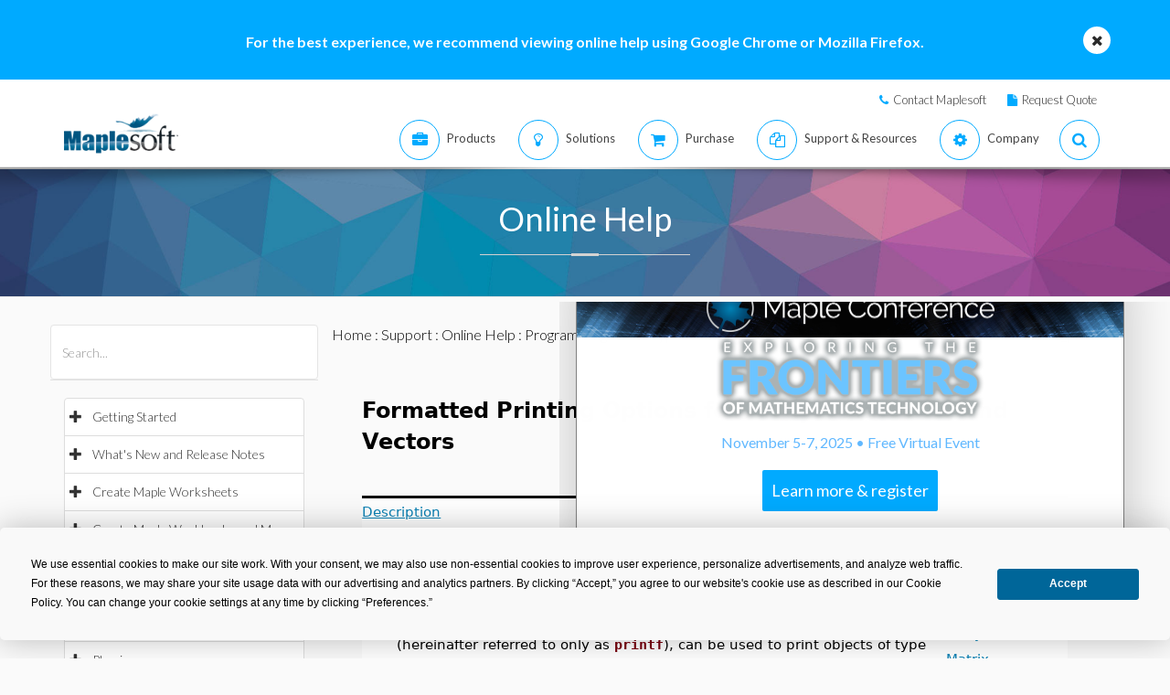

--- FILE ---
content_type: text/html; charset=utf-8
request_url: https://www.maplesoft.com/support/help/maplesim/view.aspx?path=rtable_printf
body_size: 29564
content:


<!DOCTYPE html>

<html>
<head id="Head1"><script type="text/javascript" src="https://app.termly.io/resource-blocker/2b394570-68ad-428c-8d6a-3a845434a747?autoBlock=on"></script>
<script src="//assets.adobedtm.com/launch-ENff0e0fc838cb4eea8a268a25c2e128b9.min.js" async></script>



<!-- JQuery CDN references -->
<script src="https://cdnjs.cloudflare.com/ajax/libs/jquery/1.12.4/jquery.min.js" integrity="sha512-jGsMH83oKe9asCpkOVkBnUrDDTp8wl+adkB2D+//JtlxO4SrLoJdhbOysIFQJloQFD+C4Fl1rMsQZF76JjV0eQ==" crossorigin="anonymous" referrerpolicy="no-referrer"></script>
<script src="https://cdnjs.cloudflare.com/ajax/libs/jqueryui/1.13.2/jquery-ui.min.js" integrity="sha512-57oZ/vW8ANMjR/KQ6Be9v/+/h6bq9/l3f0Oc7vn6qMqyhvPd1cvKBRWWpzu0QoneImqr2SkmO4MSqU+RpHom3Q==" crossorigin="anonymous" referrerpolicy="no-referrer"></script>
<link rel="stylesheet" href="https://cdnjs.cloudflare.com/ajax/libs/jqueryui/1.13.2/themes/redmond/jquery-ui.min.css" integrity="sha512-pL3uvb0iajriFzWcsjvmztg0ViN8MGpl4ajmiCb+xC5vnLUES2mkdp+7YAUjlcK/T+htiZH9HNkxAO+P3TbUmA==" crossorigin="anonymous" referrerpolicy="no-referrer" />
<!-- JQuery style overrides -->
<style type="text/css">
.ui-dialog .ui-dialog-titlebar-close span { margin:-8px 0px 0px -8px !important; }
</style>
<script src="/js/common.js?v=1" type="text/javascript"></script>
<!-- Google Tag Manager -->
	<script>(function(w,d,s,l,i){w[l]=w[l]||[];w[l].push({'gtm.start':
	new Date().getTime(),event:'gtm.js'});var f=d.getElementsByTagName(s)[0],
	j=d.createElement(s),dl=l!='dataLayer'?'&l='+l:'';j.async=true;j.src=
	'https://www.googletagmanager.com/gtm.js?id='+i+dl;f.parentNode.insertBefore(j,f);
	})(window,document,'script','dataLayer','GTM-NLNLK7C2');</script>
	<!-- End Google Tag Manager -->
<!-- Google tag (gtag.js) -->
<script async src="https://www.googletagmanager.com/gtag/js?id=AW-1072360689"></script>
<script>
  window.dataLayer = window.dataLayer || [];
  function gtag(){dataLayer.push(arguments);}
  gtag('js', new Date());
  gtag('config', 'AW-1072360689');
</script>
<!-- Google Analytics code snippet END -->
<!-- Bing Ads START -->
<script>(function(w,d,t,r,u){var f,n,i;w[u]=w[u]||[],f=function(){var o={ti:"5695845"};o.q=w[u],w[u]=new UET(o),w[u].push("pageLoad")},n=d.createElement(t),n.src=r,n.async=1,n.onload=n.onreadystatechange=function(){var s=this.readyState;s&&s!=="loaded"&&s!=="complete"||(f(),n.onload=n.onreadystatechange=null)},i=d.getElementsByTagName(t)[0],i.parentNode.insertBefore(n,i)})(window,document,"script","//bat.bing.com/bat.js","uetq");</script><noscript><img src="//bat.bing.com/action/0?ti=5695845&Ver=2" height="0" width="0" style="display:none; visibility: hidden;" /></noscript>
<!-- Bing Ads END -->
<!-- N.RICH website tag -->
<script type="text/javascript">
    var config ={
      cookieless: true,
    };
    !function(n,a,t,i,f,y){n[t]=n[t]||function(){(n[t].q=n[t].q||
    []).push(arguments)},n[t].l=1*new Date,f=a.createElement(i),f.async=true,y=a.getElementsByTagName(i)[0]
    ,f.src='https://us-serve.nrich.ai/tracker/assets/tracker.js?nto='+t,y.parentNode.insertBefore(f,y)}
    (window,document,'nt','script'),nt('load','eae14589-e645-48e2-84c7-ec640c84d28c', config);
</script>
<!-- LinkedIn tracking START -->
<script type="text/javascript">
_linkedin_partner_id = "3160940";
window._linkedin_data_partner_ids = window._linkedin_data_partner_ids || [];
window._linkedin_data_partner_ids.push(_linkedin_partner_id);
</script>
<script type="text/javascript">
(function(){var s = document.getElementsByTagName("script")[0];
var b = document.createElement("script");
b.type = "text/javascript";b.async = true;
b.src = "https://snap.licdn.com/li.lms-analytics/insight.min.js";
s.parentNode.insertBefore(b, s);})();
</script>
<noscript>
<img height="1" width="1" style="display:none;" alt="" src="https://px.ads.linkedin.com/collect/?pid=3160940&fmt=gif" />
</noscript>
<!-- LinkedIn trackind END -->
<script language="javascript" type="text/javascript">
    //populates the MSegment variable with the value of the .MemberSegment cookie
    var MSegment = "";
    var found = 1;
    var dc = document.cookie;
    var prefix = ".MemberSegment=";
    var begin = dc.indexOf("; " + prefix);
    if (begin == -1) {
        begin = dc.indexOf(prefix);
        if (begin != 0) found = 0;
    } else {
        begin += 2;
    }
    if (found != 0) {
        var end = document.cookie.indexOf(";", begin);
        if (end == -1) {
            end = dc.length;
        }
        MSegment = unescape(dc.substring(begin + 15, end));
    }
</script>	
<script language="javascript">var sitelanguage;</script>

	<script language="javascript">sitelanguage = "english";</script>

<!-- industry Based Popup Message Service Start-->
<div id="IndustryMessageDialog" style="padding:20px; display:none" >
<input type="hidden" id="hidIndustry" />
<a href="#" class="close"><img src="/images/close_pop.png" class="btn_close_industry_pop" title="Close Window" alt="Close" border="0" /></a>
    <div id="industryContent" class="industryContent" ></div>
    <div style="padding-right:15px;padding-top:5px;font-size:12px;">
     <label for="display" class="socialtext" style="float:left;padding-left:5px;padding-right:25px;"><input type="checkbox" name="chkIndustryPopup" id="chkIndustryPopup" checked />
          Do not display this message again</label><div id="industryclosebutton" style="float:right;text-decoration:underline; cursor:pointer;padding:4px 0 0 0;">Close window</div>
    </div>
</div>
<script type="text/javascript" language="javascript">function mboxLoadSCPlugin(){}</script>

	
	<link rel="canonical" href="https://www.maplesoft.com/support/help/maplesim/view.aspx?path=rtable_printf" />


<link rel="alternate" href="https://www.maplesoft.com/support/help/maplesim/view.aspx?path=rtable_printf" hreflang="en" />
<link rel="alternate" href="https://fr.maplesoft.com/support/help/maplesim/view.aspx?path=rtable_printf" hreflang="fr" />
<link rel="alternate" href="https://de.maplesoft.com/support/help/maplesim/view.aspx?path=rtable_printf" hreflang="de" />
<link rel="alternate" href="https://jp.maplesoft.com/support/help/maplesim/view.aspx?path=rtable_printf" hreflang="jp" />
<link rel="alternate" href="https://cn.maplesoft.com/support/help/maplesim/view.aspx?path=rtable_printf" hreflang="cn" />
<link rel="alternate" href="https://www.maplesoft.com/support/help/maplesim/view.aspx?path=rtable_printf" hreflang="x-default" /><title>
	rtable_printf - Maple Help
</title><meta charset="utf-8" /><meta name="viewport" content="width=device-width, initial-scale=1" /><meta name="Description" content="Formatted Printing Options for Arrays, Matrices, and Vectors Description Examples Description The printf , fprintf , sprintf , and nprintf family of formatted printing functions (hereinafter referred to only as printf ), can be used to print objects..." /><meta name="keywords" content="Maplesoft, Waterloo Maple, Waterloo, maple, mathematics software, mathematics education, mathematics teaching, computer algebra, symbolic computation, mathematical modeling software, mathematics assessment software, distance education software, e-learning software" />
	<!-- smartbanner meta tags -->
	<meta name="smartbanner:title" content="Maple Companion" /><meta name="smartbanner:author" content="Waterloo Maple Inc." /><meta name="smartbanner:price" content="FREE" /><meta name="smartbanner:price-suffix-apple" content=" - On the App Store" /><meta name="smartbanner:price-suffix-google" content=" - In Google Play" /><meta name="smartbanner:icon-apple" content="https://www.maplesoft.com/products/MapleCompanion/images/Maple-Companion-Icon.png" /><meta name="smartbanner:icon-google" content="https://www.maplesoft.com/products/MapleCompanion/images/Maple-Companion-Icon-Android.png" /><meta name="smartbanner:button" content="View" /><meta name="smartbanner:button-url-apple" content="https://apps.apple.com/us/app/maple-companion/id1466659419?ls=1" /><meta name="smartbanner:button-url-google" content="https://play.google.com/store/apps/details?id=com.maplesoft.companion" /><meta name="smartbanner:enabled-platforms" content="android,ios" /><link href="/includes2/resources/font-awesome/css/font-awesome.min.css" rel="stylesheet" /><link rel="stylesheet" href="/includes2/resources/fontello/fontello.css" /><link rel="stylesheet" href="/includes2/css/animation.css" /><link href="/includes2/bootstrap/css/bootstrap.min.css" rel="stylesheet" /><link href="/includes2/bootstrap/css/bootstrap-treeview.css" rel="stylesheet" /><link type="text/css" href="/includes2/vendors/MEplayer/mediaelementplayer.min.css" rel="stylesheet" />
    <!-- REVOLUTION BANNER CSS SETTINGS -->
    <link rel="stylesheet" type="text/css" href="/includes2/vendors/rs-plugin/css/settings.css" media="screen" /><link href="/includes2/vendors/smoothdivscroll/smoothDivScroll.css" rel="stylesheet" /><link rel="stylesheet" href="/includes2/vendors/magnific-popup/magnific-popup.css" /><link rel="stylesheet" href="/includes2/css/aspect.css" /><link rel="stylesheet" href="/includes2/css/style.css" /><link rel="stylesheet" href="/includes2/css/responsive.css" /><link rel="stylesheet" href="/includes2/smartbanner/smartbanner.css" />
    <script type="text/javascript" src="/includes2/modernizr/modernizr.custom.27667.js"></script>    
    <script type="text/javascript" src="/support/help/js/menuTree2025.1.min.js"></script>
    
        <script type="text/javascript">
            $(function()
            {
                var aliasValue = 'rtable_printf';
                if(aliasValue != null)
                {
                    var menuNodes = adjustMenuByAlias(aliasValue.replace(",","/").replace(":-","/").replace("[","/").replace("]",""));
                    if (menuNodes != null)
                    {
                        for (index = 0; index < menuNodes.length; index++) { selectNode(menuNodes[index]); }
                        $('ul.list-group').find('span.glyphicon-minus').parent().css('background-color', '#E5E5E5');
                        $('ul.list-group').find('span.glyphicon-minus').parent().each(function() { document.getElementById("hidOpenCategoryNodes").value = document.getElementById("hidOpenCategoryNodes").value == "" ? $(this).attr('data-nodeid') : document.getElementById("hidOpenCategoryNodes").value + "," + $(this).attr('data-nodeid'); });
                    }
                }
            });
        </script>
    
    <script type="text/javascript">
        
        function menuTracker()
        {
            var menuNodes = document.getElementById("hidOpenCategoryNodes").value.split(",");
            for (index = 0; index < menuNodes.length;  index++)
            {
                $('ul.list-group').find('li[data-nodeid="' + menuNodes[index] + '"]').css('background-color', '#E5E5E5');
            }
        }    
        function selectNode(nodeId)
        {
            $('#treeview2').treeview('selectNode', [parseInt(nodeId), { silent: true}]);
            $('#treeview2').treeview('revealNode', [parseInt(nodeId), { silent: true}]);
        }
        function HideBrowserNotice()
        {
            document.cookie = "BrowserSupport=NOTIFIED; expires=Fri, 13 Feb 2026 12:00:00 UTC; path=/;";
        }
    </script>
  	
  	
                            <!--[if gte IE 9]>
             <script type="text/javascript" src="/includes2/js/ie9.js"></script>
             <![endif]-->
    <!-- end paste -->
                <!--[if lt IE 9]>
     <script type="text/javascript" src="/includes2/html5shiv/html5shiv.js"></script>
     <script type="text/javascript" src="/includes2/respond/respond.min.js"></script>
                <![endif]-->
    
    <script src="https://maple.cloud/maplecloud/js/iframeResizer.min.js"></script>
    <link href="/support/help/css/view.css" type="text/css" rel="stylesheet" />
    <style type="text/css">
        .dlg-no-close .ui-dialog-titlebar-close {
			display: none;
		}
		.dlg-no-title .ui-dialog-titlebar {
			display: none;
		}
        .ui-dialog {	        
            border:0px;
	        background: transparent !important;
            outline-width: 0px !important;
        }
	</style>	
    <script type="text/javascript">		
		function adjustContentDivs()
		{
			$("table[width=\"748\"]").wrap("<div class=\"adjustor\"></div>");
				$(".MathJax").filter(function() { return $(this).width() > 400; }).wrap("<div class=\"adjustor\"></div>");
				$(".adjustor").css({ "word-wrap": "break-word", "width": "750px", "overflow": "auto", "overflow-y": "hidden" });
			}
	</script>
    <script type="text/javascript">
        //$(document).ready(function()
		//{
        
            $(document).ready(function()
            {
    	        document.getElementById("mainContent_aDownloadLink").style.display = "";
            });
        
        //});
        function showWaitScreen()
		{
			$("#dialog-message").dialog("open");
		}
		function hideWaitScreen()
		{
            $("#dialog-message").dialog("close");
            window.prerenderReady = true;
		}
	</script>
    
    <meta http-equiv="Content-Type" content="text/html; charset=UTF-8"/>
</head>
    <body data-spy="scroll" data-target="#section-nav" lang="en">
    <!-- SiteCatalyst code version: H.14. Copyright 1997-2007 Omniture, Inc. More info available at http://www.omniture.com --><script language="JavaScript">
if (typeof s === 'undefined') {
setTimeout(tryFallback, 2000);
}
else {
load6Sense()
}
function tryFallback() {
if (typeof s === 'undefined') {
(function(){var s = document.getElementsByTagName('script')[0];
var b = document.createElement('script');
b.type = 'text/javascript';b.async = true;
b.src = '/omniture/s_code.js';
s.parentNode.insertBefore(b, s);})();
setTimeout(load6Sense, 2000);
}
else {
load6Sense();
}
}
function load6Sense() {
var interval_e = 0;
timer_e = setInterval(function () {
if( window._storagePopulated || interval_e==500){
clearInterval(timer_e);
fireAnalytics();
}
interval_e++;
}, 1);
}
function fireAnalytics() {
/* You may give each page an identifying name, server, and channel on the next lines. */
s.pageName="Help:Operations:Rtables, Arrays, Matrices, and Vectors:Data Types:Programming:rtable_printf";
s.server="North America";
s.channel="Support:Help System:MapleSim:Detail";
s.pageType="";
s.prop3="english";
s.prop13="Non-Member";
/* Conversion Variables */
s.campaign="";
s.state="";
s.zip="";
s.events="";
s.products="";
s.purchaseID="";
s.currencyCode="";
s.eVar13="Non-Member";
var n = JSON.parse(localStorage.getItem('_6senseCompanyDetails'));
if (n != null) {
var company = n.company.name;
if(company == undefined && '' == company) {company='Not Identified'}
var industry = n.company.industry;
if(industry == undefined && '' == industry){industry='Not Identified'}
var employeeRange = n.company.employee_range;
if(employeeRange == undefined && '' == employeeRange){employeeRange='Not Identified'}
var revenueRange = n.company.revenue_range;
if(revenueRange == undefined && '' == revenueRange){revenueRange='Not Identified'}
var sic = n.company.sic;
if(sic == undefined && '' == sic){sic='Not Identified'}
var sicDescription = n.company.sic_description;
if(sicDescription == undefined && '' == sicDescription){sicDescription='Not Identified'}
s.eVar52 = company + '|' + industry + '|' + employeeRange + '|' + revenueRange + '|' + sic + '|' + sicDescription;
}
s.hier1="Support|Help System";
/************* DO NOT ALTER ANYTHING BELOW THIS LINE ! **************/
var s_code=s.t();if(s_code)document.write(s_code);
}
</script><!-- End SiteCatalyst code version: H.14. -->
     <!--- English -->
	
		<div class="advertising collapse" style="background-color: #00aaff;">
        <div class="clearfix">
                     <div class="container" style="padding: 0px;">
						<div class="col-md-12">
						<div class="info" style="width: 100%; padding-top: 35px; padding-bottom: 30px; background: none;">
							<div class="text medium">
                            <div class="col-md-10 col-md-offset-1">
								<div class="col-md-12">
								<div class="text-center">
								<div class="text medium" style="color: #FFFFFF; font-size: 16px;"><strong>For the best experience, we recommend viewing online help using Google Chrome or Mozilla Firefox.</strong></div>
								</div>
								</div>
									 </div>
                            <a class="close alt-bg-color" data-toggle="collapse" data-target=".advertising" style="font-size: 16px; width: 30px; height: 30px; margin-top: -15px; line-height: 30px; right: -5px;">
                                <em class="fa fa-times" style="padding-bottom: 5px;"></em>
						   
                            </a></div>
							</div>
                        </div>
                    </div>
		 </div>
	 </div> <header class="custom-3">
                <div class="top-bar hidden-sm hidden-xs" style="background-color: #ffffff; border-bottom: 0px;">
                    <div class="container hidden-xs">
                         <div class="row">
                            <div class="col-sm-4 info">
                            </div>
                            <div class="col-sm-8">
                                <div class="buttons pull-right text-right" style="padding-top: 10px;">
                                    <span class="text" style="font-size: 13px; padding: 10px 10px 5px 10px;"> <em class="fa fa-phone main-text-color"> </em><a href="https://www.maplesoft.com/contact/" style="padding-left: 5px; color: #333333">Contact Maplesoft</a></span>
                                    <span class="text" style="font-size: 13px; padding: 10px 10px 5px 10px;"> <em class="fa fa-file main-text-color"> </em><a href="https://www.maplesoft.com/contact/webforms/requestquote.aspx" style="padding-left: 5px; color: #333333">Request Quote</a></span>
                                </div>
                            </div>
                        </div>
                    </div>
                </div>
                <div class="container menu-bar" role="navigation">
                    <div class="large-header">
                        <div class="logo-wrapper">
                            <a class="logo-box" href="https://www.maplesoft.com">
                                <img class="img-responsive" alt="Maplesoft logo" src="/images2015/Maplesoft_logo2x.png">
                            </a>
                        </div>

                        
                        <ul class="nav navbar-nav navbar-right">
                         <li class="uber-dropdown dropdown">
                                <a class=" v-al-container" data-toggle="dropdown" href="https://www.maplesoft.com/products/">
                                    <div class="v-al">
                                        <em class="fa fa-briefcase"></em>
                                        <div class="text">Products</div>
                                    </div>
                                </a>
                                <div id="uber-menu-1" class="uber-menu panel-collapse">
                                    <div class="container">
                                        <div class="main-wrap">
                                            <div class="items-wrap clearfix">
                                                <div class="col-xs-4 col">
                                                    <img src="/images2018/NavIcons/Maple.png" alt="Maple Icon" class="pull-left" style="padding-right: 5px;">
													<a href="https://www.maplesoft.com/products/Maple/"><h3>Maple</h3></a>
													<h4>Powerful math software that is easy to use</h4>
                                                    <a href="https://www.maplesoft.com/products/Maple/academic/">&#8226; Maple for Academics</a>
                                                    <a href="https://www.maplesoft.com/products/Maple/students/">&#8226; Maple for Students</a>
													<a href="https://www.maplesoft.com/products/Learn/">&#8226; Maple Learn</a>
													<a href="https://www.maplesoft.com/products/MapleCalculator/">&#8226; Maple Calculator App</a>
													<a href="https://www.maplesoft.com/products/Maple/professional/">&#8226; Maple for Industry and Government</a>
													<a href="https://www.maplesoft.com/products/Maple/personal_edition/">&#8226; Maple for Individuals</a>
                                              		<p></p><br>
													<img src="/images2018/NavIcons/Maple-Addon.png" alt="Maple Addon Icon" class="pull-left" style="padding-right: 5px;">
													<a href="https://www.maplesoft.com/products/maple/toolboxes/"><h3>Maple Add-Ons</h3></a>
													<a href="https://www.maplesoft.com/products/maple/toolboxes/index.aspx#ebooks">&#8226; E-Books &amp; Study Guides for Students</a>
													<a href="https://www.maplesoft.com/products/maple/toolboxes/index.aspx#toolboxes">&#8226; Maple Toolboxes</a>
													<a href="https://www.maplesoft.com/products/maplenet/index_aca.aspx">&#8226; MapleNet</a>
													 <a href="https://www.maplesoft.com/products/maple/Mapleplayer/">&#8226; Free Maple Player</a>
												</div>
                                 
                                                <div class="col-xs-4 col">
													<img src="/images2018/NavIcons/SSP.png" alt="Math Success Platform Icon" class="pull-left" style="padding-right: 5px;">
                                                    <a href="https://www.maplesoft.com/student-success-platform/"><h3 style="margin-bottom: 5px;">Math Success Platform</h3></a>
													 <a href="https://www.maplesoft.com/student-success-platform/"><h4 style="margin-bottom: 5px;">Improving Retention Rates</h4></a>
													<br>
													<a href="https://www.maplesoft.com/products/Mapleflow/">
													<img src="/images2024/mapleflow-icon.svg" alt="Maple Flow Icon" class="pull-left" style="padding-right: 5px; padding-top: 0px; max-height: 31px; max-width: 31px;">
                                                    <h3> Maple Flow</h3></a>
													<h4>Engineering calculations &amp; documentation</h4>
                                                    <a href="https://www.maplesoft.com/products/Mapleflow/">&#8226; Maple Flow</a>
												<a href="/products/mapleflow/migration-assistant/">&#8226; Maple Flow Migration Assistant</a>
													<p></p>
													<img src="/images2018/NavIcons/MapleSim.png" alt="MapleSim Icon" class="pull-left" style="padding-right: 5px;">
                                                    <a href="https://www.maplesoft.com/products/maplesim/"><h3>MapleSim</h3></a>
													<h4>Advanced System Level Modeling</h4>
                                                    <a href="https://www.maplesoft.com/products/maplesim/">&#8226; MapleSim</a>
													<a href="https://www.maplesoft.com/products/toolboxes/webhandling/">&#8226; MapleSim for Web Converting Systems</a>
													<a href="https://www.maplesoft.com/solutions/manufacturing/digital-twin.aspx">&#8226; MapleSim for Digital Twins</a>
													<a href="https://www.maplesoft.com/products/maplesim/academic/">&#8226; MapleSim for Education</a>
													<a href="https://www.maplesoft.com/products/maplesim/toolboxes/">&#8226; Add-on Libraries and Connectors</a>
													<a href="https://www.maplesoft.com/products/maplesim-insight/">&#8226; MapleSim Insight</a>
                                                </div>
												 <div class="col-xs-4 col">
                                                    <img src="/images2018/NavIcons/Engineering-Services.png" alt="Engineering Services Icon" class="pull-left" style="padding-right: 5px;">
													 <a href="https://www.maplesoft.com/products/proservices/"><h3>Consulting Services</h3></a>
														<a href="https://www.maplesoft.com/products/proservices/">&#8226; Engineering Services</a>
													 <a href="https://www.maplesoft.com/support/training/">&#8226; Training</a>
													  <a href="https://www.maplesoft.com/solutions/machine-builders/">&#8226; Turnkey Solutions</a>
													 <p style="padding-top: 15px;"></p>
                                                    <img src="/images2021/DE-Favicon.png" alt="DigitalEd Icon" class="pull-left" style="padding-right: 5px;">
													 <a href="https://www.digitaled.com/" onclick="var s=s_gi('maplesoftcom'); s.linkTrackVars='None'; s.linkTrackEvents='None'; s.tl(this,'o','Digital Ed Link');" target="_blank"><h3>Maple T.A. and M&ouml;bius</h3></a>
													 <a href="https://www.digitaled.com/" onclick="var s=s_gi('maplesoftcom'); s.linkTrackVars='None'; s.linkTrackEvents='None'; s.tl(this,'o','Digital Ed Link');" target="_blank">Looking for Maple T.A. or M&ouml;bius? <br>
DigitalEd, a Maplesoft technology partner, now offers these products. Learn more.</a>
                                                 </div>
                                            </div>
                                        </div>
                                    </div>
                                </div>
                            </li>

                            <li class="uber-dropdown dropdown">
                                <a class=" v-al-container" data-toggle="dropdown" href="https://www.maplesoft.com/solutions/">
                                    <div class="v-al">
                                        <em class="fa fa-lightbulb-o"></em>
                                        <div class="text">Solutions</div>
                                    </div>
                                </a>
                                <div id="uber-menu-1" class="uber-menu panel-collapse">
                                    <div class="container">
                                        <div class="main-wrap">
                                            <div class="items-wrap clearfix">
                                                
                                                <div class="col-xs-3 col" style="border-right: 0px;">
													<img src="/images2018/NavIcons/Education.png" alt="Book Icon" class="pull-left" style="padding-right: 5px;">
                                                    <a href="https://www.maplesoft.com/solutions/education/"><h3>Education</h3></a>
                                                    <a href="https://www.maplesoft.com/solutions/education/solutions/matheducation.aspx">&#8226; Mathematics Education</a>
                                                    <a href="https://www.maplesoft.com/solutions/education/solutions/engineeringedu.aspx">&#8226; Engineering Education</a>
                                                    <a href="https://www.maplesoft.com/solutions/education/solutions/college.aspx">&#8226; High Schools &amp; Two-Year Colleges</a>
                                                    <a href="https://www.maplesoft.com/solutions/education/solutions/students.aspx">&#8226; Students</a>
													<a href="https://www.maplesoft.com/products/maple/academic/remotelearning/">&#8226; Remote Learning Resources</a>
												</div>
												
												    <div class="col-xs-6 col" style="border-left: 1px solid #e1e1e1;">
													<div class="col-xs-6 col" style="border-right: 0px;">
													<img src="/images2018/NavIcons/industry.png" alt="Gear Icon" class="pull-left" style="padding-right: 5px;">
                                                    <a href="https://www.maplesoft.com/solutions/engineering/index.aspx"><h3>Industries</h3></a>
													<h4>Automotive and Aerospace</h4>
													<a href="https://www.maplesoft.com/solutions/engineering/IndustrySolutions/hevev.aspx">&#8226; Electric &amp; Hybrid-Electric Vehicles</a>
												    <a href="https://www.maplesoft.com/solutions/engineering/IndustrySolutions/powertrain.aspx">&#8226; Powertrain</a>
													<a href="https://www.maplesoft.com/solutions/engineering/IndustrySolutions/vehicledynamics.aspx">&#8226; Vehicle Dynamics</a>
													<a href="https://www.maplesoft.com/solutions/heavy-mobile-machinery/index.aspx">&#8226; Heavy Mobile Machinery</a>
													<a href="https://www.maplesoft.com/solutions/engineering/IndustrySolutions/aircraftsystems.aspx">&#8226; Aircraft Systems</a>
                                                    <a href="https://www.maplesoft.com/solutions/engineering/IndustrySolutions/spacesystems.aspx">&#8226; Space Systems</a>	
													<p></p>
													<h4>Robotics</h4>	
													<a href="https://www.maplesoft.com/solutions/engineering/IndustrySolutions/Robotics.aspx">&#8226; Robotics Research</a>	
                                                    <a href="https://www.maplesoft.com/solutions/engineering/AppAreas/RoboticsMechatronics.aspx">&#8226; Motion Control/Mechatronics</a>
													</div>
                                        			<div class="col-xs-6 col">
                                                    <a href="#"><h3>&nbsp;</h3></a>
													<h4>Machine Design &amp; Industrial Automation</h4>
													<a href="https://www.maplesoft.com/solutions/engineering/AppAreas/machine-design-software.aspx">&#8226; Machine Design</a>
													<a href="https://www.maplesoft.com/solutions/engineering/IndustrySolutions/Manufacturing.aspx">&#8226; Manufacturing</a>	
													<a href="https://www.maplesoft.com/solutions/engineering/IndustrySolutions/Mining.aspx">&#8226; Mining &amp; Oil Production Equipment</a>
													<a href="https://www.maplesoft.com/products/toolboxes/webhandling/">&#8226; Web Handling</a>
													<p></p>
													<h4>Other</h4>
													<a href="https://www.maplesoft.com/solutions/engineering/IndustrySolutions/Power.aspx">&#8226; Power Industries</a>
													<a href="https://www.maplesoft.com/solutions/applied_research/solutions/financial.aspx">&#8226; Finance</a>
                                                    <a href="https://www.maplesoft.com/solutions/engineering/IndustrySolutions/medicaldevices.aspx">&#8226; Medical Devices</a>
													<a href="https://www.maplesoft.com/solutions/applied_research/solutions/lifesciences.aspx">&#8226; Life Sciences</a>
                                        </div>
                                    </div>
												
												
												<div class="col-xs-3 col">
													<img src="/images2018/NavIcons/Application.png" alt="Atom Icon" class="pull-left" style="padding-right: 5px;">
													<a href="https://www.maplesoft.com/solutions/engineering/index.aspx"><h3>Application Areas</h3></a>
                                                    <a href="https://www.maplesoft.com/products/maple/Electrical-Power-Systems/index.aspx">&#8226; Power Systems Engineering</a>
													<a href="https://www.maplesoft.com/products/maple/electrical-engineering-software/index.aspx">&#8226; Electrical Engineering Calculations</a>
													<a href="https://www.maplesoft.com/products/maple/mechanical-engineering-software/index.aspx">&#8226; Mechanical Engineering Calculations</a>
													<a href="https://www.maplesoft.com/solutions/engineering/AppAreas/SimulationAnalysis.aspx">&#8226; System Simulation &amp; Analysis</a>
													<a href="https://www.maplesoft.com/solutions/engineering/AppAreas/Virtual-Commissioning.aspx">&#8226; Virtual Commissioning</a>
                                                    <a href="https://www.maplesoft.com/solutions/engineering/AppAreas/battery.aspx">&#8226; Battery Modeling and Design</a>
													<a href="https://www.maplesoft.com/products/toolboxes/heattransfer/">&#8226; Heat Transfer Modeling</a>
													<a href="https://www.maplesoft.com/solutions/engineering/AppAreas/Analysis_design_calculation.aspx">&#8226; Dynamic Analysis of Mechanisms</a>
													<a href="https://www.maplesoft.com/products/maple/professional">&#8226; Calculation Management</a>
													<a href="https://www.maplesoft.com/solutions/engineering/AppAreas/HIL.aspx">&#8226; Model development for HIL</a>
													<a href="https://www.maplesoft.com/solutions/engineering/AppAreas/VibrationAnalysis.aspx">&#8226; Vibration Analysis &amp; Attenuation</a>
                                                </div>
                                </div>
                            </li>
                            
                            
							<li class="uber-dropdown dropdown">
                                <a class=" v-al-container" data-toggle="dropdown" href="https://www.maplesoft.com/pricing/">
                                    <div class="v-al">
                                        <em class="fa fa-shopping-cart"></em>
                                        <div class="text">Purchase</div>
                                    </div>
                                </a>
                                <div id="uber-menu-1" class="uber-menu panel-collapse">
                                    <div class="container">
                                        <div class="main-wrap">
                                            <div class="items-wrap clearfix">
                                                <div class="col-xs-3 col">
                                                    <a href="https://www.maplesoft.com/pricing/"><h3>Product Pricing</h3></a>
                                    				<a href="https://www.maplesoft.com/products/maple/pricing/">&#8226; Maple</a>
													<a href="https://www.maplesoft.com/pricing/">&#8226; Maple Flow</a>
													<a href="https://www.maplesoft.com/pricing/">&#8226; MapleSim</a>
                                   					<a href="https://www.maplesoft.com/pricing/">&#8226; Add-Ons and Connectors</a>
                                   					<a href="https://www.maplesoft.com/contact/webforms/requestquote.aspx">&#8226; Request a Quote</a>
                                                </div>

                                                <div class="col-xs-3 col">
                                               		<a href="https://www.maplesoft.com/store"><h3>Purchasing</h3></a>
                                                    <a href="https://www.maplesoft.com/store">&#8226; Purchase &amp; Download Immediately</a>
                                                    <a href="https://webstore.maplesoft.com/upgrade/">&#8226; Upgrade to the Latest Version</a>
													  <a href="https://www.maplesoft.com/contact/webforms/contact_sales.aspx">&#8226; Contact Sales</a>
                                                </div>

                                                <div class="col-xs-3 col">
                                                    <a href="https://www.maplesoft.com/pricing/"><h3>Institutional Student Licensing</h3></a>
                                                    <a href="https://www.maplesoft.com/products/maple/academic/virtualization.aspx">&#8226; Virtualization</a>
                                                    <a href="https://www.maplesoft.com/products/maple/students/licensing_options.aspx">&#8226; Student Licensing &amp; Distribution Options</a>
                                                </div>
                                              
                                                <div class="col-xs-3 col">
                                                    <a href="https://www.maplesoft.com/elite/"><h3>Maplesoft Elite Maintenance (EMP)</h3></a>
													<a href="https://www.maplesoft.com/elite/">&#8226; EMP Overview</a>
                									<a href="https://www.maplesoft.com/elite/faqs.aspx">&#8226; EMP FAQ</a>
                                                </div>
                                            </div>
                                        </div>
                                    </div>
                                </div>
                          	</li>
										
                      	<li class="uber-dropdown dropdown">
                                <a class=" v-al-container" data-toggle="dropdown" href="https://www.maplesoft.com/site_resources/">
                                    <div class="v-al">
                                        <em class="fa fa-files-o"></em>
                                        <div class="text">Support &amp; Resources</div>
                                    </div>
                                </a>
                                <div id="uber-menu-1" class="uber-menu panel-collapse">
                                    <div class="container">
                                        <div class="main-wrap">
                                            <div class="items-wrap clearfix">
                                                <div class="col-xs-3 col">
                                                    <a href="https://www.maplesoft.com/support/"><h3>Support</h3></a>
                                    				<a href="https://www.maplesoft.com/support/">&#8226; Tech Support &amp; Customer Service</a>
													<a href="https://faq.maplesoft.com">&#8226; Frequently Asked Questions</a>
                                   					<a href="https://www.maplesoft.com/documentation_center">&#8226; Product Documentation</a>
                                   					<a href="https://www.maplesoft.com/support/downloads/index.aspx">&#8226; Download Product Updates</a>
                                                    <div class="text" style="padding-top: 15px;"></div>
                                                    <a href="https://www.maplesoft.com/support/training/"><h3>Product Training</h3></a>
                                                    <a href="https://www.maplesoft.com/studentcenter/index.aspx">&#8226; Student Help Center</a>
													<a href="https://www.maplesoft.com/support/training/index.aspx">&#8226; Online Product Training</a>
                                                    <a href="https://www.maplesoft.com/support/training/onsite.aspx">&#8226; On-Site Training</a>
                                                </div>

                                                <div class="col-xs-3 col">
                                               		<a href="#"><h3>Online Product Help</h3></a>
                                                    <a href="https://www.maplesoft.com/support/help/index.aspx">&#8226; Maple Online Help</a>
                                                    <a href="https://www.maplesoft.com/support/help/MapleSim/view.aspx?path=MapleSim">&#8226; MapleSim Online Help</a>
                                                    <div class="text" style="padding-top: 15px;"></div>
                                                    <a href="#"><h3>Webinars &amp; Events</h3></a>
                                                    <a href="https://www.maplesoft.com/webinars/live/index.aspx">&#8226; Live Webinars</a>
                                                    <a href="https://www.maplesoft.com/webinars/recorded/index.aspx">&#8226; Recorded Webinars</a>
                                                    <a href="https://www.maplesoft.com/company/events/index.aspx">&#8226; Upcoming Events</a>

                                                </div>

                                                <div class="col-xs-3 col">
                                                    <a href="#"><h3>Publications</h3></a>
                                                    <a href="https://www.maplesoft.com/whitepapers/index.aspx">&#8226; Technical Whitepapers</a>
                                                    <a href="https://www.maplesoft.com/subscribe/">&#8226; E-Mail Newsletters</a>
                                                    <a href="https://www.maplesoft.com/books/index.aspx">&#8226; Maple Books</a>
                                                    <a href="https://www.maplesoft.com/mathmatters/index.aspx">&#8226; Math Matters</a>
                                                   <div class="text" style="padding-top: 15px;"></div>
                                                    <a href="#"><h3>Content Hubs</h3></a>
                                                    <a href="https://www.maplesoft.com/teachercenter/index.aspx">&#8226; Teacher Resource Center</a>
                                                    <a href="https://www.maplesoft.com/studentcenter/index.aspx">&#8226; Student Help Center</a>
													<a href="https://www.maplesoft.com/products/maple/academic/remotelearning/">&#8226; Remote Learning Resources</a>
                                                </div>
                                              
                                                <div class="col-xs-3 col">
                                                    <a href="#"><h3>Examples &amp; Applications</h3></a>
												 	<a href="https://www.maplesoft.com/applications/index.aspx">&#8226; Maple Application Center</a>
													<a href="https://www.maplesoft.com/products/maplesim/ModelGallery/">&#8226; MapleSim Model Gallery</a>
                									<a href="https://www.maplesoft.com/company/casestudies/">&#8226; User Case Studies</a>
                									<a href="https://www.maplesoft.com/engineeringfundamentals/">&#8226; Exploring Engineering Fundamentals</a>
													<a href="https://www.maplesoft.com/teachingconcepts/">&#8226; Teaching Concepts with Maple</a>
                                                   <div class="text" style="padding-top: 15px;"></div>
                                                    <a href="https://www.maplesoft.com/community/"><h3>Community</h3></a>
                                                    <a href="http://www.mapleprimes.com">&#8226; MaplePrimes</a>
                                                    <a href="https://maple.cloud/">&#8226; MapleCloud</a>
													<a href="https://www.mapleconference.com/">&#8226; Maple Conference</a>
                                                </div>
                                            </div>
                                        </div>
                                    </div>
                                </div>
                          	</li>
                         <li class="uber-dropdown dropdown">
                                <a class=" v-al-container" data-toggle="dropdown" href="https://www.maplesoft.com/company/about/">
                                    <div class="v-al">
                                        <em class="fa fa-cog"></em>
                                        <div class="text">Company</div>
                                    </div>
                                </a>
                                <div id="uber-menu-1" class="uber-menu panel-collapse">
                                    <div class="container">
                                        <div class="main-wrap">
                                            <div class="items-wrap clearfix">
                                                <div class="col-xs-3 col">
                                                    <a href="https://www.maplesoft.com/company/about/"><h3>About Maplesoft</h3></a>
                                                    <a href="https://www.maplesoft.com/company/about/">&#8226; Company Overview</a>
                                                    <a href="https://www.maplesoft.com/company/about/#management">&#8226; Management</a>
                                                    <a href="https://www.maplesoft.com/company/about/#customers">&#8226; Customers</a>
													 <a href="https://www.maplesoft.com/partnerships/">&#8226; Partnerships and OEM Opportunities</a>
                                                </div>
                                                <div class="col-xs-3 col">
                                                    <a href="https://www.maplesoft.com/media/"><h3>Media Center</h3></a>
                                                    <a href="https://www.maplesoft.com/company/news/">&#8226; Media Releases</a>
                                                    <a href="https://www.maplesoft.com/company/casestudies/">&#8226; User Case Studies</a>
                                                    <a href="https://www.maplesoft.com/company/publications/articles/">&#8226; Media Coverage</a>
                                                </div>
                                                <div class="col-xs-3 col">
                                                	<a href="https://www.maplesoft.com/community/"><h3>User Community</h3></a>
                                                    <a href="http://www.mapleprimes.com">&#8226; MaplePrimes</a>
                                                    <a href="https://www.maplesoft.com/ambassador/">&#8226; Maple Ambassador Program</a>
													<a href="https://www.maplesoft.com/mapleconference/">&#8226; Maple Conference</a>
                                                </div>
                                                   <div class="col-xs-3 col">
                                                    <a href="https://www.maplesoft.com/contact/"><h3>Contact</h3></a>
                                                    <a href="https://www.maplesoft.com/contact/">&#8226; Global Contact Details</a>
                                                    <a href="https://www.maplesoft.com/company/careers/">&#8226; Careers</a>
                                                </div>
                                            </div>
                                        </div>
                                    </div>
                                </div>
                            </li>
										
						<li class="uber-dropdown dropdown">
                                    <div class="v-al">
                                       <a data-toggle="collapse" href="#search" class="v-al-container">
                            <em class="fa fa-search"></em>
										</a>
                                    </div>
                            </li>
                            
                        </ul>
                    </div>

                    <div class="mobile-header">

                        <div class="logo-wrapper">
                            <a class="logo-box" href="https://www.maplesoft.com">
                                <img class="img-responsive" alt="Maplesoft logo" src="/images2015/Maplesoft_logo_sm.png">
                            </a>
                        </div>

                        <ul class="main-menu" id="navbar-collapse-1">
                            <li class="main alt-bg-color">
                                <button type="button" class="collapsed fa fa-times" data-toggle="collapse" data-target="#navbar-collapse-1"></button>
                            </li>

                            <li>
							
                            <a href="https://www.maplesoft.com/index.aspx">Home</a>
							
							</li>
								
                            <li>
                                <a href="https://www.maplesoft.com/products/">Products</a>
                                <ul class="submenu">
                                    <li><a href="https://www.maplesoft.com/products/Maple/">Maple</a></li>
                                    <li><a href="https://www.maplesoft.com/products/toolboxes/">Maple Add-Ons</a></li>
									<li><a href="https://www.maplesoft.com/products/Learn/">Maple Learn</a></li>
									<li><a href="https://www.maplesoft.com/products/MapleCalculator/">Maple Calculator App</a></li>
                                    <li><a href="https://www.maplesoft.com/products/Mapleflow/">Maple Flow</a></li>
									<li><a href="https://www.maplesoft.com/products/MapleSim/">MapleSim</a></li>
									 <li><a href="https://www.maplesoft.com/products/toolboxes/#maplesim">MapleSim Add-Ons</a></li>
									<li><a href="https://www.maplesoft.com/products/proservices/">Consulting Services</a></li>
									<li><a href="https://www.maplesoft.com/OnlineLearning/">Online Education Products</a></li>
                                </ul>
                            </li>
							
							  <li>
                                 <a href="https://www.maplesoft.com/solutions/">Solutions</a>
                                <ul class="submenu">
                                    <li><a href="https://www.maplesoft.com/MapleEducation/">Education</a></li>
                                    <li><a href="https://www.maplesoft.com/Engineering/#industrysolutions">Industries</a></li>
                                    <li><a href="https://www.maplesoft.com/Engineering/#industrysolutions">Application Areas</a></li>
                                </ul>
                            </li>
							
                            <li>
                                <a href="https://www.maplesoft.com/pricing/">Purchase</a>
                                <ul class="submenu">
                                    <li><a href="https://www.maplesoft.com/pricing/">Product Pricing</a></li>
                                    <li><a href="https://www.maplesoft.com/store">Purchasing</a></li>
                                    <li><a href="https://www.maplesoft.com/pricing">Institutional Student Licensing</a></li>
                                	<li><a href="https://www.maplesoft.com/elite/">Maplesoft Elite Maintenance (EMP)</a></li>
                                </ul>
                            </li>

                            <li>
                                <a href="https://www.maplesoft.com/site_resources/">Support &amp; Resources</a>
                                <ul class="submenu">
                                    <li><a href="https://www.maplesoft.com/support/">Support</a></li>
                                    <li><a href="https://www.maplesoft.com/support/training/">Product Training</a></li>
                                    <li><a href="https://www.maplesoft.com/support/help/">Online Product Help</a></li>
                                    <li><a href="https://www.maplesoft.com/webinars/live/">Webinars &amp; Events</a></li>
                                    <li><a href="https://www.maplesoft.com/whitepapers/">Publications</a></li>
                                    <li><a href="https://www.maplesoft.com/welcome/">Content Hubs</a></li>
                                    <li><a href="https://www.maplesoft.com/applications/">Examples &amp; Applications</a></li>
                                    <li><a href="https://www.maplesoft.com/community/">Community</a></li>
                                </ul>
                            </li>

                            <li>
                                <a href="https://www.maplesoft.com/company/about/">Company</a>
                                <ul class="submenu">
                                    <li><a href="https://www.maplesoft.com/company/about/">About Maplesoft</a></li>
                                    <li><a href="https://www.maplesoft.com/media/">Media Center</a></li>
                                     <li><a href="https://www.maplesoft.com/community">User Community</a></li>
									<li><a href="https://www.maplesoft.com/contact/">Contact</a></li>
                                </ul>
                            </li>

                        </ul>

                        <button type="button" class="navbar-toggle collapsed" data-toggle="collapse" data-target="#navbar-collapse-1">
                            <span class="sr-only">Toggle navigation</span>
                            <span class="icon-bar main-bg-color"></span>
                            <span class="icon-bar main-bg-color"></span>
                            <span class="icon-bar main-bg-color"></span>
                        </button>
                    </div>
                </div>
         	 <div class="shadow v4"></div>
            </header>
            
            <div id="search" class="panel-collapse collapse">
                <div class="container">
                    <div class="row">
                        <div class="col-xs-12">
                        	<form name="gs" method="get" action="https://www.maplesoft.com/search?q=" id="sitesearch" style="margin:0;padding:0;">
                            <div class="input-group">
								<input type="text" name="q" id="mainSearch" value="" placeholder="Search..." class="form-control" style="font-size:16px;">
                                <span class="input-group-btn">
                                    <button class="btn btn-default button solid blue" alt="go" name="btnG" id="searchGo">
                                        <span class="over">
                                            <em class="fa fa-search"></em>
                                        </span>
                                    </button>
                                </span>
                            </div><!-- /input-group -->
                            </form>
                        </div>
                    </div>
                </div>
            </div>
            <script language="javascript" type="text/javascript">
			function watermark(inputId,text){
			  var inputBox = document.getElementById(inputId);
				if (inputBox.value.length > 0){
				  if (inputBox.value == text)
					inputBox.value = '';
				}
				else
				  inputBox.value = text;
			}
			</script>
    <div class="content" style="background-image:url(/lp/Maple2015/bk.jpg); background-repeat:no-repeat; background-size:100%; background-position:center top;">
        <div class="container" style="padding-top:5px; padding-bottom:3px;">
            <div class="row">
				 <div class="col-md-12 text-center"> 
                    <h1 class="alt-text-color" style="font-size:36px;">Online Help</h1> 
               		<div class="divider divider-3"></div>
				 </div>
           </div>
		</div>  
	</div>
	
	<div class="container only" style="padding-top:0px;">
	    <div class="row">
            
            <div class="col-md-3 col-sm-4">
                
                <form id="search" action="/support/help/search.aspx" method="get">
                <input type="text" name="term" id="Text1" class="form-control" placeholder="Search...">
                </form>
                <h6 style="padding-top:7px"><input type="radio" name="pr" value="All" id="allRadio" checked="checked"/> All Products&nbsp;&nbsp;&nbsp;<input type="radio" name="pr" value="Maple" id="mapleRadio" /> Maple&nbsp;&nbsp;&nbsp;<input type="radio" name="pr" value="MapleSim" id="simRadio" /> MapleSim </h6>
                <br/><br/>
                <div id="treeview2" class="black-text-color" style="font-size:14px; width: 100%;"></div>
                <input type="hidden" id="hidOpenCategoryNodes" />
            </div>
            <div class="col-md-9 col-sm-8">
                <div id="divBreadCrumb"><a href="/">Home</a> : <a href="/support">Support</a> : <a href="/support/help">Online Help</a> : <a href="../category.aspx?cid=450">Programming</a> : <a href="../category.aspx?cid=492">Data Types</a> : <a href="../category.aspx?cid=497">Rtables, Arrays, Matrices, and Vectors</a> : <a href="../category.aspx?cid=502">Operations</a> : rtable_printf</div>
                <h1 id="header" style="padding-top:15px;"></h1>
                <form method="post" action="./view.aspx?path=rtable_printf" id="Form1">
<div class="aspNetHidden">
<input type="hidden" name="__EVENTTARGET" id="__EVENTTARGET" value="" />
<input type="hidden" name="__EVENTARGUMENT" id="__EVENTARGUMENT" value="" />
<input type="hidden" name="__VIEWSTATE" id="__VIEWSTATE" value="2YYjHWeCyPU1lp02yolCTJCCVNoVulGnzuHHMKmMJ/LO2vFHPj32JN77vxCZxZltUvou0j/04mUs/[base64]/YEBrHSncQmfpvguMb6x9SZ3brev4iLoDyDc6A/Dy0lsxQk1FA3+dmyG1W/Ba+r+F4R9pa2r4uIY8d7fUBV" />
</div>

<script type="text/javascript">
//<![CDATA[
var theForm = document.forms['Form1'];
if (!theForm) {
    theForm = document.Form1;
}
function __doPostBack(eventTarget, eventArgument) {
    if (!theForm.onsubmit || (theForm.onsubmit() != false)) {
        theForm.__EVENTTARGET.value = eventTarget;
        theForm.__EVENTARGUMENT.value = eventArgument;
        theForm.submit();
    }
}
//]]>
</script>


<script src="/support/help/WebResource.axd?d=pynGkmcFUV2th3i-GVKGox8piWBlZ9_yHO60y-PP25hy3pjz3gOKmmvGZPuxRGBgcowaHa0GbF01&amp;t=638883127099574018" type="text/javascript"></script>


<script src="/support/help/ScriptResource.axd?d=NJmAwtEo3IqSyclC8oPGuyRBivSYK2cz9CL5TIYdb1ySZ6LQTsYvNdyxzbDOi_YxYcfBEHTDV6wWuRz7xZipEDGA-A_blWo5Fof8wyYZrbt1cb2n8N8Rw0oVmCu2d8r0durChLhVmDRVRbgCXN03hg2&amp;t=74a40145" type="text/javascript"></script>
<script src="/support/help/ScriptResource.axd?d=dwY9oWetJoLsTzKYDe5rHFm9Armviu5blaQ74yeryBiamzSi9s7LC3L2e6u6eJ3XPIpRC8n2nr9THjVj-CtrusfSL7m8RSCgmPTmaLHpfCCRf9V684V0b9Q6BLFnYjWb4dPJeXE06FzLOjypAlyZkOBSPaAIpndu0&amp;t=74a40145" type="text/javascript"></script>
<div class="aspNetHidden">

	<input type="hidden" name="__VIEWSTATEGENERATOR" id="__VIEWSTATEGENERATOR" value="919C5FFE" />
	<input type="hidden" name="__EVENTVALIDATION" id="__EVENTVALIDATION" value="CzTgzhhygio8nd6USWqs/ekivq6tvhqI+yusBD2GE277CbCKf+bsi7bkwPbtPuEoQGY7apioCcWOOCzwCTl8DNcv6N7gUQUjGpoDMDNNRKg=" />
</div>
                <script type="text/javascript">
//<![CDATA[
Sys.WebForms.PageRequestManager._initialize('ctl00$ctl00$ScriptManager1', 'Form1', [], [], [], 90, 'ctl00$ctl00');
//]]>
</script>

                <div id="mainPanel">
	
                
    <div id="mainContent_viewPanel">
		
        
        <iframe id="mainContent_documentIFrame" frameBorder="0" scrolling="no" style="width:100%;height:100%;background-color:#FAFAFA;overflow:auto;display:none;font-family:DejaVu;"></iframe>
        <script type="text/javascript">iFrameResize({log:true, checkOrigin: false});</script>
		<span id="mainContent_documentBody" class="body viewer" style="display:none;"></span>
        <div id="divContent" style=""><script language="JavaScript" type="text/javascript" src="/support/help/maplenet/maplecloud/maplecloud.nocache.js"></script>
<script language="JavaScript" type="text/javascript" src="/support/help/maplenet/js/safari.js"></script>
<script language="JavaScript" type="text/javascript" src="/support/help/maplenet/js/worksheet.js"></script>
<script language="JavaScript" type="text/javascript">
var worksheet = new Worksheet();

function doSubmit() {
    worksheet.updateComponents();
    return true;
}
function reexecuteWorksheet() {
    worksheet.reexecuteWorksheet();
}
function refreshWorksheet() {
    worksheet.refreshWorksheet();
}
function reloadWorksheet() {
    worksheet.reloadWorksheet();
}
function closeWorksheet() {
    worksheet.closeWorksheet();
}
function stopWorksheet() {
    worksheet.stopWorksheet();
}
function pingWorksheet() {
    worksheet.pingWorksheet();
}
</script>
<script language="JavaScript" type="text/javascript">
var tempComponent;

</script>
<iframe name="updates" src="/support/help/empty.html" width="0" height="0" frameborder="0"></iframe>
<iframe name="ping_frame" src="/support/help/empty.html" width="0" height="0" frameborder="0"></iframe>
<input name="md.ref" id="md.ref" type="hidden" value="D1FE3F0CEB81E8F33AE214C3C1228C44" readonly=""><table id="worksheet_margin" align="center" width="780"><tr><td>
<p style="margin:0 0 0 0; padding-top:8px; padding-bottom:4px" align="left">
<span style="color:#000000;font-size: 18pt;font-family: DejaVu Sans;font-weight:bold;font-style:normal;">Formatted Printing Options for Arrays, Matrices, and Vectors</span>
</p>
<p style="margin:0 0 0 0; padding-top:3px; padding-bottom:3px" align="left">
<span style="color:#000000;font-size: 11pt;font-family: DejaVu Sans;font-weight:normal;font-style:normal;">&nbsp;
</span>
</p>
<p align="left"><table width="772">
<tr><td align="left" cellspacing="0"><table style="empty-cells:show;border-collapse:collapse;border:none;border-color:black;border-width:1;margin:1 1 1 1;" width="100%" cellspacing="0">

	<colgroup span="1" width="764"></colgroup>
	<tr>
		<td style="background-color:rgb(255,255,255);border-left:none;border-right:none;border-top:solid;border-bottom:solid;border-color:black;border-width:1;padding-top:3;padding-bottom:3;padding-left:3;padding-right:3;" valign="top" colspan="1" rowspan="1">
<p style="margin:0 0 0 0; padding-top:3px; padding-bottom:3px" align="left">
<a href="#info"><span style="color:#0a81b4;font-size: 11pt;font-family: DejaVu Sans;font-weight:normal;font-style:normal;"><u>Description</u></span></a>
</p>
<p style="margin:0 0 0 0; padding-top:3px; padding-bottom:3px" align="left">
<a href="#examples"><span style="color:#0a81b4;font-size: 11pt;font-family: DejaVu Sans;font-weight:normal;font-style:normal;"><u>Examples</u></span></a>
</p>

		</td>
	</tr>
</table>
</td></tr>
<tr><td align="left" style="font-weight:bold"></td></tr>
</table></p>
<p align="left"><table width="772">
<tr><td align="left" cellspacing="0"><table style="empty-cells:show;border-collapse:collapse;border:none;border-color:black;border-width:1;margin:1 1 1 1;" width="100%" cellspacing="0">

	<colgroup span="1" width="625"></colgroup>
	<colgroup span="1" width="130"></colgroup>
	<tr>
		<td style="background-color:rgb(255,255,255);border-left:none;border-right:none;border-top:none;border-bottom:none;border-color:black;border-width:1;padding-top:3;padding-bottom:3;padding-left:3;padding-right:3;" valign="top" colspan="1" rowspan="1"><span id="table19_section24" name="table19_section24">
<table style="border:none" cellpadding="0" cellspacing="0" width="100%">
<col width="24">
<tr valign="baseline">
<td>
<img src="arrow_down.gif">
</td>
<td>
<p style="margin:0 0 0 0; padding-top:16px; padding-bottom:8px" align="left">
<a name="info"></a><span style="color:#000000;font-size: 16pt;font-family: DejaVu Sans;font-weight:normal;font-style:normal;">Description</span>
</p>
</td>
</tr>
<tr>
<td class="section_border"></td>
<td>
<span id="table19_section24_body" name="table19_section24_body" style="display:inline">
<table width="100%" style="margin-left:0px;margin-right:0px">
<col>
<col width="100%">
<col width="100%">
<tr valign="baseline">
<td>
<span style="color:#000000;font-size: 11pt;font-family: DejaVu Sans;font-weight:normal;font-style:normal;">
&#8226;&nbsp;</span>
</td>
<td>
<p style="margin:0 0 0 0; padding-top:3px; padding-bottom:3px" align="left">
<span style="color:#000000;font-size: 11pt;font-family: DejaVu Sans;font-weight:normal;font-style:normal;">The </span><a href="view.aspx?path=printf"><span style="color:#0a81b4;font-size: 11pt;font-family: DejaVu Sans;font-weight:normal;font-style:normal;"><u>printf</u></span></a><span style="color:#000000;font-size: 11pt;font-family: DejaVu Sans;font-weight:normal;font-style:normal;">, </span><a href="view.aspx?path=printf"><span style="color:#0a81b4;font-size: 11pt;font-family: DejaVu Sans;font-weight:normal;font-style:normal;"><u>fprintf</u></span></a><span style="color:#000000;font-size: 11pt;font-family: DejaVu Sans;font-weight:normal;font-style:normal;">, </span><a href="view.aspx?path=printf"><span style="color:#0a81b4;font-size: 11pt;font-family: DejaVu Sans;font-weight:normal;font-style:normal;"><u>sprintf</u></span></a><span style="color:#000000;font-size: 11pt;font-family: DejaVu Sans;font-weight:normal;font-style:normal;">, and </span><a href="view.aspx?path=printf"><span style="color:#0a81b4;font-size: 11pt;font-family: DejaVu Sans;font-weight:normal;font-style:normal;"><u>nprintf</u></span></a><span style="color:#000000;font-size: 11pt;font-family: DejaVu Sans;font-weight:normal;font-style:normal;">&nbsp;family of formatted printing functions (hereinafter referred to only as </span><span style="color:#78000e;font-size: 11pt;font-family: DejaVu Sans Mono;font-weight:bold;font-style:normal;">printf</span><span style="color:#000000;font-size: 11pt;font-family: DejaVu Sans;font-weight:normal;font-style:normal;">), can be used to print objects of type </span><span style="color:#78000e;font-size: 11pt;font-family: DejaVu Sans Mono;font-weight:bold;font-style:normal;">Array</span><span style="color:#000000;font-size: 11pt;font-family: DejaVu Sans;font-weight:normal;font-style:normal;">, </span><span style="color:#78000e;font-size: 11pt;font-family: DejaVu Sans Mono;font-weight:bold;font-style:normal;">Matrix</span><span style="color:#000000;font-size: 11pt;font-family: DejaVu Sans;font-weight:normal;font-style:normal;">, and </span><span style="color:#78000e;font-size: 11pt;font-family: DejaVu Sans Mono;font-weight:bold;font-style:normal;">Vector</span><span style="color:#000000;font-size: 11pt;font-family: DejaVu Sans;font-weight:normal;font-style:normal;">, collectively known as </span><span style="color:#78000e;font-size: 11pt;font-family: DejaVu Sans Mono;font-weight:bold;font-style:normal;">rtable</span><span style="color:#000000;font-size: 11pt;font-family: DejaVu Sans;font-weight:normal;font-style:normal;">s.</span>
</p>
</td>
</tr>
</table>
<table width="100%" style="margin-left:0px;margin-right:0px">
<col>
<col width="100%">
<col width="100%">
<tr valign="baseline">
<td>
<span style="color:#000000;font-size: 11pt;font-family: DejaVu Sans;font-weight:normal;font-style:normal;">
&#8226;&nbsp;</span>
</td>
<td>
<p style="margin:0 0 0 0; padding-top:3px; padding-bottom:3px" align="left">
<span style="color:#000000;font-size: 11pt;font-family: DejaVu Sans;font-weight:normal;font-style:normal;">Formatting specifications for </span><span style="color:#78000e;font-size: 11pt;font-family: DejaVu Sans Mono;font-weight:bold;font-style:normal;">printf</span><span style="color:#000000;font-size: 11pt;font-family: DejaVu Sans;font-weight:normal;font-style:normal;">&nbsp;are introduced by the &quot;%&quot; character, followed by zero or more </span><span style="color:#000000;font-size: 11pt;font-family: DejaVu Sans;font-weight:normal;font-style:italic;">flags</span><span style="color:#000000;font-size: 11pt;font-family: DejaVu Sans;font-weight:normal;font-style:normal;">, an optional width and precision, optional modifiers, and a one-letter formatting code. One of the possible flags is a sequence of </span><span style="color:#78000e;font-size: 11pt;font-family: DejaVu Sans Mono;font-weight:bold;font-style:normal;">rtable</span><span style="color:#000000;font-size: 11pt;font-family: DejaVu Sans;font-weight:normal;font-style:normal;">&nbsp;formatting options enclosed in braces &quot;{}&quot;.</span>
</p>
</td>
</tr>
</table>
<table width="100%" style="margin-left:0px;margin-right:0px">
<col>
<col width="100%">
<col width="100%">
<tr valign="baseline">
<td>
<span style="color:#000000;font-size: 11pt;font-family: DejaVu Sans;font-weight:normal;font-style:normal;">
&#8226;&nbsp;</span>
</td>
<td>
<p style="margin:0 0 0 0; padding-top:3px; padding-bottom:3px" align="left">
<span style="color:#000000;font-size: 11pt;font-family: DejaVu Sans;font-weight:normal;font-style:normal;">The </span><span style="color:#78000e;font-size: 11pt;font-family: DejaVu Sans Mono;font-weight:bold;font-style:normal;">rtable</span><span style="color:#000000;font-size: 11pt;font-family: DejaVu Sans;font-weight:normal;font-style:normal;">&nbsp;formatting options are specified as a sequence of characters within the enclosing braces. The available options are:</span>
</p>
</td>
</tr>
</table>
<table width="100%" style="margin-left:0px;margin-right:0px">
<col>
<col width="100%">
<col width="100%">
<tr valign="baseline">
<td>
<span style="color:#000000;font-size: 11pt;font-family: DejaVu Sans;font-weight:normal;font-style:normal;">
&nbsp;&nbsp;</span>
</td>
<td>
<p style="margin:0 0 0 0; padding-top:3px; padding-bottom:3px" align="left">
<span style="color:#000000;font-size: 11pt;font-family: DejaVu Sans;font-weight:normal;font-style:italic;">t</span>
</p>
</td>
</tr>
</table>
<table width="100%" style="margin-left:0px;margin-right:0px">
<col>
<col width="100%">
<col width="100%">
<tr valign="baseline">
<td>
<span style="color:#000000;font-size: 11pt;font-family: DejaVu Sans;font-weight:normal;font-style:normal;">
&nbsp;&nbsp;</span>
</td>
<td>
<p style="margin:0 0 0 0; padding-top:3px; padding-bottom:3px" align="left">
<span style="color:#000000;font-size: 11pt;font-family: DejaVu Sans;font-weight:normal;font-style:normal;">Data is to be transposed when writing. In other words, for the dense printing format, each column of the rtable is written as a row. In general, it is as though the rtable were transposed before printing, except that no actual transposed copy of the rtable is made.</span>
</p>
</td>
</tr>
</table>
<table width="100%" style="margin-left:0px;margin-right:0px">
<col>
<col width="100%">
<col width="100%">
<tr valign="baseline">
<td>
<span style="color:#000000;font-size: 11pt;font-family: DejaVu Sans;font-weight:normal;font-style:normal;">
&nbsp;&nbsp;</span>
</td>
<td>
<p style="margin:0 0 0 0; padding-top:3px; padding-bottom:3px" align="left">
<span style="color:#000000;font-size: 11pt;font-family: DejaVu Sans;font-weight:normal;font-style:italic;">x</span>
</p>
</td>
</tr>
</table>
<table width="100%" style="margin-left:0px;margin-right:0px">
<col>
<col width="100%">
<col width="100%">
<tr valign="baseline">
<td>
<span style="color:#000000;font-size: 11pt;font-family: DejaVu Sans;font-weight:normal;font-style:normal;">
&nbsp;&nbsp;</span>
</td>
<td>
<p style="margin:0 0 0 0; padding-top:3px; padding-bottom:3px" align="left">
<span style="color:#000000;font-size: 11pt;font-family: DejaVu Sans;font-weight:normal;font-style:normal;">If the rtable uses band, upper triangular, or lower triangular storage, write only the explicitly stored elements. So for a band Matrix, the first and last few rows written will have fewer elements than most of the rows. For an upper triangular rtable, each row will be one shorter than the one before it. For a lower triangular rtable, each row will be one longer than the one before it.</span>
</p>
</td>
</tr>
</table>
<table width="100%" style="margin-left:0px;margin-right:0px">
<col>
<col width="100%">
<col width="100%">
<tr valign="baseline">
<td>
<span style="color:#000000;font-size: 11pt;font-family: DejaVu Sans;font-weight:normal;font-style:normal;">
&nbsp;&nbsp;</span>
</td>
<td>
<p style="margin:0 0 0 0; padding-top:3px; padding-bottom:3px" align="left">
<span style="color:#000000;font-size: 11pt;font-family: DejaVu Sans;font-weight:normal;font-style:italic;">b-</span><span style="color:#000000;font-size: 11pt;font-family: DejaVu Sans;font-weight:normal;font-style:normal;">&nbsp;and </span><span style="color:#000000;font-size: 11pt;font-family: DejaVu Sans;font-weight:normal;font-style:italic;">b+</span>
</p>
</td>
</tr>
</table>
<table width="100%" style="margin-left:0px;margin-right:0px">
<col>
<col width="100%">
<col width="100%">
<tr valign="baseline">
<td>
<span style="color:#000000;font-size: 11pt;font-family: DejaVu Sans;font-weight:normal;font-style:normal;">
&nbsp;&nbsp;</span>
</td>
<td>
<p style="margin:0 0 0 0; padding-top:3px; padding-bottom:3px" align="left">
<span style="color:#000000;font-size: 11pt;font-family: DejaVu Sans;font-weight:normal;font-style:normal;">If the rtable uses band storage, write only the bands, one per row, starting with the sub-diagonals if b- was specified, or the super-diagonals if b+ was specified.</span>
</p>
</td>
</tr>
</table>
<table width="100%" style="margin-left:0px;margin-right:0px">
<col>
<col width="100%">
<col width="100%">
<tr valign="baseline">
<td>
<span style="color:#000000;font-size: 11pt;font-family: DejaVu Sans;font-weight:normal;font-style:normal;">
&nbsp;&nbsp;</span>
</td>
<td>
<p style="margin:0 0 0 0; padding-top:3px; padding-bottom:3px" align="left">
<span style="color:#000000;font-size: 11pt;font-family: DejaVu Sans;font-weight:normal;font-style:italic;">e</span>
</p>
</td>
</tr>
</table>
<table width="100%" style="margin-left:0px;margin-right:0px">
<col>
<col width="100%">
<col width="100%">
<tr valign="baseline">
<td>
<span style="color:#000000;font-size: 11pt;font-family: DejaVu Sans;font-weight:normal;font-style:normal;">
&nbsp;&nbsp;</span>
</td>
<td>
<p style="margin:0 0 0 0; padding-top:3px; padding-bottom:3px" align="left">
<span style="color:#000000;font-size: 11pt;font-family: DejaVu Sans;font-weight:normal;font-style:normal;">Write each element as a row, giving a set of indices followed by a value. Only explicitly stored elements are written.</span>
</p>
</td>
</tr>
</table>
<table width="100%" style="margin-left:0px;margin-right:0px">
<col>
<col width="100%">
<col width="100%">
<tr valign="baseline">
<td>
<span style="color:#000000;font-size: 11pt;font-family: DejaVu Sans;font-weight:normal;font-style:normal;">
&nbsp;&nbsp;</span>
</td>
<td>
<p style="margin:0 0 0 0; padding-top:3px; padding-bottom:3px" align="left">
<span style="color:#000000;font-size: 11pt;font-family: DejaVu Sans;font-weight:normal;font-style:italic;">v</span>
</p>
</td>
</tr>
</table>
<table width="100%" style="margin-left:0px;margin-right:0px">
<col>
<col width="100%">
<col width="100%">
<tr valign="baseline">
<td>
<span style="color:#000000;font-size: 11pt;font-family: DejaVu Sans;font-weight:normal;font-style:normal;">
&nbsp;&nbsp;</span>
</td>
<td>
<p style="margin:0 0 0 0; padding-top:3px; padding-bottom:3px" align="left">
<span style="color:#000000;font-size: 11pt;font-family: DejaVu Sans;font-weight:normal;font-style:normal;">Write the data as a set of vectors, the first of which give the indices (one index per vector), and the last one of which gives the values. Only indices and values for explicitly stored elements are written.</span>
</p>
</td>
</tr>
</table>
<table width="100%" style="margin-left:0px;margin-right:0px">
<col>
<col width="100%">
<col width="100%">
<tr valign="baseline">
<td>
<span style="color:#000000;font-size: 11pt;font-family: DejaVu Sans;font-weight:normal;font-style:normal;">
&nbsp;&nbsp;</span>
</td>
<td>
<p style="margin:0 0 0 0; padding-top:3px; padding-bottom:3px" align="left">
<span style="color:#000000;font-size: 11pt;font-family: DejaVu Sans;font-weight:normal;font-style:italic;">s</span>
</p>
</td>
</tr>
</table>
<table width="100%" style="margin-left:0px;margin-right:0px">
<col>
<col width="100%">
<col width="100%">
<tr valign="baseline">
<td>
<span style="color:#000000;font-size: 11pt;font-family: DejaVu Sans;font-weight:normal;font-style:normal;">
&nbsp;&nbsp;</span>
</td>
<td>
<p style="margin:0 0 0 0; padding-top:3px; padding-bottom:3px" align="left">
<span style="color:#000000;font-size: 11pt;font-family: DejaVu Sans;font-weight:normal;font-style:normal;">Suppress the separator between elements printed on the same line. This is useful when the basic display format has already been chosen to include separator space.</span>
</p>
</td>
</tr>
</table>
<table width="100%" style="margin-left:0px;margin-right:0px">
<col>
<col width="100%">
<col width="100%">
<tr valign="baseline">
<td>
<span style="color:#000000;font-size: 11pt;font-family: DejaVu Sans;font-weight:normal;font-style:normal;">
&nbsp;&nbsp;</span>
</td>
<td>
<p style="margin:0 0 0 0; padding-top:3px; padding-bottom:3px" align="left">
<span style="color:#000000;font-size: 11pt;font-family: DejaVu Sans;font-weight:normal;font-style:italic;">n</span>
</p>
</td>
</tr>
</table>
<table width="100%" style="margin-left:0px;margin-right:0px">
<col>
<col width="100%">
<col width="100%">
<tr valign="baseline">
<td>
<span style="color:#000000;font-size: 11pt;font-family: DejaVu Sans;font-weight:normal;font-style:normal;">
&nbsp;&nbsp;</span>
</td>
<td>
<p style="margin:0 0 0 0; padding-top:3px; padding-bottom:3px" align="left">
<span style="color:#000000;font-size: 11pt;font-family: DejaVu Sans;font-weight:normal;font-style:normal;">Suppress the line break between rows of elements.</span>
</p>
</td>
</tr>
</table>
<table width="100%" style="margin-left:0px;margin-right:0px">
<col>
<col width="100%">
<col width="100%">
<tr valign="baseline">
<td>
<span style="color:#000000;font-size: 11pt;font-family: DejaVu Sans;font-weight:normal;font-style:normal;">
&nbsp;&nbsp;</span>
</td>
<td>
<p style="margin:0 0 0 0; padding-top:3px; padding-bottom:3px" align="left">
<span style="color:#000000;font-size: 11pt;font-family: DejaVu Sans;font-weight:normal;font-style:italic;">c</span><span style="color:#78000e;font-size: 11pt;font-family: DejaVu Sans Mono;font-weight:bold;font-style:normal;">a</span>
</p>
</td>
</tr>
</table>
<table width="100%" style="margin-left:0px;margin-right:0px">
<col>
<col width="100%">
<col width="100%">
<tr valign="baseline">
<td>
<span style="color:#000000;font-size: 11pt;font-family: DejaVu Sans;font-weight:normal;font-style:normal;">
&nbsp;&nbsp;</span>
</td>
<td>
<p style="margin:0 0 0 0; padding-top:3px; padding-bottom:3px" align="left">
<span style="color:#000000;font-size: 11pt;font-family: DejaVu Sans;font-weight:normal;font-style:normal;">Use the character specified by </span><span style="color:#78000e;font-size: 11pt;font-family: DejaVu Sans Mono;font-weight:bold;font-style:normal;">a</span><span style="color:#000000;font-size: 11pt;font-family: DejaVu Sans;font-weight:normal;font-style:normal;">&nbsp;as the separator between output items. This option is ignored if </span><span style="color:#000000;font-size: 11pt;font-family: DejaVu Sans;font-weight:normal;font-style:italic;">s</span><span style="color:#000000;font-size: 11pt;font-family: DejaVu Sans;font-weight:normal;font-style:normal;">&nbsp;is also specified. A comma (&quot;,&quot;) separator, in conjunction with the </span><span style="color:#78000e;font-size: 11pt;font-family: DejaVu Sans Mono;font-weight:bold;font-style:normal;">%v&quot;</span><span style="color:#000000;font-size: 11pt;font-family: DejaVu Sans;font-weight:normal;font-style:normal;">&nbsp;or </span><span style="color:#78000e;font-size: 11pt;font-family: DejaVu Sans Mono;font-weight:bold;font-style:normal;">%V</span><span style="color:#000000;font-size: 11pt;font-family: DejaVu Sans;font-weight:normal;font-style:normal;">&nbsp;formats, will produce output in Standard or Microsoft &quot;Comma Separated Values&quot; formats respectively.</span>
</p>
</td>
</tr>
</table>
</span>
</td>
</tr>
</table>
</span>
<span id="table19_section107" name="table19_section107">
<table style="border:none" cellpadding="0" cellspacing="0" width="100%">
<col width="24">
<tr valign="baseline">
<td>
<img src="arrow_down.gif">
</td>
<td>
<p style="margin:0 0 0 0; padding-top:16px; padding-bottom:8px" align="left">
<a name="examples"></a><span style="color:#000000;font-size: 16pt;font-family: DejaVu Sans;font-weight:normal;font-style:normal;">Examples</span>
</p>
</td>
</tr>
<tr>
<td class="section_border"></td>
<td>
<span id="table19_section107_body" name="table19_section107_body" style="display:inline">
<table width="100%" style="margin-left:0px;margin-right:0px">
<col>
<col width="100%">
<col width="100%">
<tr valign="baseline">
<td>
<span style="color:#78000e;font-size: 12pt;font-family: monospace,monospace;font-weight:bold;font-style:normal;">
&gt;&nbsp;</span>
</td>
<td>
<p style="margin:0 0 0 0; padding-top:3px; padding-bottom:3px" align="left">
<math xmlns="http://www.w3.org/1998/Math/MathML"><mstyle ignorefont="Times New Roman" mathsize="12pt" mathcolor="#000000" veryverythinmathspace="0.0555556em" verythinmathspace="0.111111em" thinmathspace="0.166667em" mediummathspace="0.222222em" thickmathspace="0.277778em" verythickmathspace="0.333333em" veryverythickmathspace="0.388889em" scriptlevel="0" scriptsizemultiplier="0.71" scriptminsize="8.0pt"><mrow><mrow><mi fontstyle="Maple Input" fontweight="normal">with</mi><mo fontstyle="Maple Input" fontweight="normal" lspace="0.0em" rspace="0.0em">&ApplyFunction;</mo><mfenced open="(" close=")" separators=","><mrow><mi fontstyle="Maple Input" fontweight="normal">LinearAlgebra</mi></mrow></mfenced></mrow><mo fontstyle="Maple Input" fontweight="normal" lspace="0.2777778em" rspace="0.2777778em">&amp;colon;</mo></mrow></mstyle></math>
</p>
</td>
</tr>
</table>
<table width="100%" style="margin-left:0px;margin-right:0px">
<col>
<col width="100%">
<col width="100%">
<tr valign="baseline">
<td>
<span style="color:#78000e;font-size: 12pt;font-family: monospace,monospace;font-weight:bold;font-style:normal;">
&gt;&nbsp;</span>
</td>
<td>
<p style="margin:0 0 0 0; padding-top:3px; padding-bottom:3px" align="left">
<math xmlns="http://www.w3.org/1998/Math/MathML"><mstyle ignorefont="Times New Roman" mathsize="12pt" mathcolor="#000000" veryverythinmathspace="0.0555556em" verythinmathspace="0.111111em" thinmathspace="0.166667em" mediummathspace="0.222222em" thickmathspace="0.277778em" verythickmathspace="0.333333em" veryverythickmathspace="0.388889em" scriptlevel="0" scriptsizemultiplier="0.71" scriptminsize="8.0pt"><mrow><mrow><mi fontstyle="Maple Input" fontweight="normal">r</mi><mo fontstyle="Maple Input" fontweight="normal" lspace="0.2777778em" rspace="0.2777778em">&Assign;</mo><mi fontstyle="Maple Input" fontweight="normal">RandomMatrix</mi><mo fontstyle="Maple Input" fontweight="normal" lspace="0.0em" rspace="0.0em">&ApplyFunction;</mo><mfenced open="(" close=")" separators=","><mrow><mn fontstyle="Maple Input" fontweight="normal">4</mn><mo fontstyle="Maple Input" fontweight="normal" separator="true" lspace="0.0em" rspace="0.3333333em">&amp;comma;</mo><mn fontstyle="Maple Input" fontweight="normal">4</mn><mo fontstyle="Maple Input" fontweight="normal" separator="true" lspace="0.0em" rspace="0.3333333em">&amp;comma;</mo><mrow><mi fontstyle="Maple Input" fontweight="normal">density</mi><mo fontstyle="Maple Input" fontweight="normal" lspace="0.2777778em" rspace="0.2777778em">&equals;</mo><mn fontstyle="Maple Input" fontweight="normal">0.75</mn></mrow><mo fontstyle="Maple Input" fontweight="normal" separator="true" lspace="0.0em" rspace="0.3333333em">&amp;comma;</mo><mrow><mi fontstyle="Maple Input" fontweight="normal">outputoptions</mi><mo fontstyle="Maple Input" fontweight="normal" lspace="0.2777778em" rspace="0.2777778em">&equals;</mo><mfenced open="&lsqb;" close="&rsqb;" separators=","><mrow><mi fontstyle="Maple Input" fontweight="normal">shape</mi><mo fontstyle="Maple Input" fontweight="normal" lspace="0.2777778em" rspace="0.2777778em">&equals;</mo><mrow><mi fontstyle="Maple Input" fontweight="normal">triangular</mi><mfenced open="&lsqb;" close="&rsqb;" separators=","><mrow><mi fontstyle="Maple Input" fontweight="normal">lower</mi></mrow></mfenced></mrow></mrow></mfenced></mrow></mrow></mfenced></mrow></mrow></mstyle></math>
</p>
</td>
</tr>
</table>
<table><col width="571"><col width="30"><tr valign="baseline"><td>
<p style="margin:0 0 0 0; padding-top:0px; padding-bottom:0px" align="center">
<math xmlns="http://www.w3.org/1998/Math/MathML"><mstyle ignorefont="Times New Roman" mathsize="12pt" mathcolor="#0000ff" veryverythinmathspace="0.0555556em" verythinmathspace="0.111111em" thinmathspace="0.166667em" mediummathspace="0.222222em" thickmathspace="0.277778em" verythickmathspace="0.333333em" veryverythickmathspace="0.388889em" scriptlevel="0" scriptsizemultiplier="0.71" scriptminsize="8.0pt"><mrow><mi mathcolor="#0000ff" color="#0000ff" fontstyle="2D Output" fontweight="normal">r</mi><mo mathcolor="#0000ff" color="#0000ff" fontstyle="2D Output" fontweight="normal" lspace="0.2777778em" rspace="0.2777778em">&Assign;</mo><mfenced open="&lsqb;" close="&rsqb;" separators=","><mrow><mtable rowalign="baseline" columnalign="center" groupalign="{left}" rowspacing="1.0ex"><mtr><mtd><mn mathcolor="#0000ff" color="#0000ff" fontstyle="2D Output" fontweight="normal">0</mn></mtd><mtd><mn mathcolor="#0000ff" color="#0000ff" fontstyle="2D Output" fontweight="normal">0</mn></mtd><mtd><mn mathcolor="#0000ff" color="#0000ff" fontstyle="2D Output" fontweight="normal">0</mn></mtd><mtd><mn mathcolor="#0000ff" color="#0000ff" fontstyle="2D Output" fontweight="normal">0</mn></mtd></mtr><mtr><mtd><mn mathcolor="#0000ff" color="#0000ff" fontstyle="2D Output" fontweight="normal">0</mn></mtd><mtd><mn mathcolor="#0000ff" color="#0000ff" fontstyle="2D Output" fontweight="normal">69</mn></mtd><mtd><mn mathcolor="#0000ff" color="#0000ff" fontstyle="2D Output" fontweight="normal">0</mn></mtd><mtd><mn mathcolor="#0000ff" color="#0000ff" fontstyle="2D Output" fontweight="normal">0</mn></mtd></mtr><mtr><mtd><mn mathcolor="#0000ff" color="#0000ff" fontstyle="2D Output" fontweight="normal">&minus;4</mn></mtd><mtd><mn mathcolor="#0000ff" color="#0000ff" fontstyle="2D Output" fontweight="normal">&minus;2</mn></mtd><mtd><mn mathcolor="#0000ff" color="#0000ff" fontstyle="2D Output" fontweight="normal">&minus;93</mn></mtd><mtd><mn mathcolor="#0000ff" color="#0000ff" fontstyle="2D Output" fontweight="normal">0</mn></mtd></mtr><mtr><mtd><mn mathcolor="#0000ff" color="#0000ff" fontstyle="2D Output" fontweight="normal">0</mn></mtd><mtd><mn mathcolor="#0000ff" color="#0000ff" fontstyle="2D Output" fontweight="normal">0</mn></mtd><mtd><mn mathcolor="#0000ff" color="#0000ff" fontstyle="2D Output" fontweight="normal">&minus;18</mn></mtd><mtd><mn mathcolor="#0000ff" color="#0000ff" fontstyle="2D Output" fontweight="normal">0</mn></mtd></mtr></mtable></mrow></mfenced></mrow></mstyle></math>
</p>
</td><td align="right" style="color:#000000; font-family:Times, serif; font-weight:bold; font-style:normal;">(1)</td></tr></table>
<table width="100%" style="margin-left:0px;margin-right:0px">
<col>
<col width="100%">
<col width="100%">
<tr valign="baseline">
<td>
<span style="color:#78000e;font-size: 12pt;font-family: monospace,monospace;font-weight:bold;font-style:normal;">
&gt;&nbsp;</span>
</td>
<td>
<p style="margin:0 0 0 0; padding-top:3px; padding-bottom:3px" align="left">
<math xmlns="http://www.w3.org/1998/Math/MathML"><mstyle ignorefont="Times New Roman" mathsize="12pt" mathcolor="#000000" veryverythinmathspace="0.0555556em" verythinmathspace="0.111111em" thinmathspace="0.166667em" mediummathspace="0.222222em" thickmathspace="0.277778em" verythickmathspace="0.333333em" veryverythickmathspace="0.388889em" scriptlevel="0" scriptsizemultiplier="0.71" scriptminsize="8.0pt"><mrow><mrow><mi fontstyle="Maple Input" fontweight="normal">printf</mi><mo fontstyle="Maple Input" fontweight="normal" lspace="0.0em" rspace="0.0em">&ApplyFunction;</mo><mfenced open="(" close=")" separators=","><mrow><ms mathcolor="#78000e" color="#78000e" ignorefont="Monospaced" fontstyle="Maple Input" fontweight="normal">%d\n</ms><mo fontstyle="Maple Input" fontweight="normal" separator="true" lspace="0.0em" rspace="0.3333333em">&amp;comma;</mo><mi fontstyle="Maple Input" fontweight="normal">r</mi></mrow></mfenced></mrow></mrow></mstyle></math>
</p>
</td>
</tr>
</table>
<table><col width="601"><col width="0"><tr valign="baseline"><td>
<p style="margin:0 0 0 0; padding-top:0px; padding-bottom:0px" align="left">
<span style="color:#0000ff;font-size: 12pt;font-family: monospace,monospace;font-weight:normal;font-style:normal;">0 0 0 0<br>
</span><span style="color:#0000ff;font-size: 12pt;font-family: monospace,monospace;font-weight:normal;font-style:normal;">0 69 0 0<br>
</span><span style="color:#0000ff;font-size: 12pt;font-family: monospace,monospace;font-weight:normal;font-style:normal;">-4 -2 -93 0<br>
</span><span style="color:#0000ff;font-size: 12pt;font-family: monospace,monospace;font-weight:normal;font-style:normal;">0 0 -18 0</span>
</p>
</td><td align="right" style="color:#000000; font-family:Times, serif; font-weight:bold; font-style:normal;"></td></tr></table>
<table width="100%" style="margin-left:0px;margin-right:0px">
<col>
<col width="100%">
<col width="100%">
<tr valign="baseline">
<td>
<span style="color:#78000e;font-size: 12pt;font-family: monospace,monospace;font-weight:bold;font-style:normal;">
&gt;&nbsp;</span>
</td>
<td>
<p style="margin:0 0 0 0; padding-top:3px; padding-bottom:3px" align="left">
<math xmlns="http://www.w3.org/1998/Math/MathML"><mstyle ignorefont="Times New Roman" mathsize="12pt" mathcolor="#000000" veryverythinmathspace="0.0555556em" verythinmathspace="0.111111em" thinmathspace="0.166667em" mediummathspace="0.222222em" thickmathspace="0.277778em" verythickmathspace="0.333333em" veryverythickmathspace="0.388889em" scriptlevel="0" scriptsizemultiplier="0.71" scriptminsize="8.0pt"><mrow><mrow><mi fontstyle="Maple Input" fontweight="normal">printf</mi><mo fontstyle="Maple Input" fontweight="normal" lspace="0.0em" rspace="0.0em">&ApplyFunction;</mo><mfenced open="(" close=")" separators=","><mrow><ms mathcolor="#78000e" color="#78000e" ignorefont="Monospaced" fontstyle="Maple Input" fontweight="normal">%4d\n</ms><mo fontstyle="Maple Input" fontweight="normal" separator="true" lspace="0.0em" rspace="0.3333333em">&amp;comma;</mo><mi fontstyle="Maple Input" fontweight="normal">r</mi></mrow></mfenced></mrow></mrow></mstyle></math>
</p>
</td>
</tr>
</table>
<table><col width="601"><col width="0"><tr valign="baseline"><td>
<p style="margin:0 0 0 0; padding-top:0px; padding-bottom:0px" align="left">
<span style="color:#0000ff;font-size: 12pt;font-family: monospace,monospace;font-weight:normal;font-style:normal;">&nbsp;&nbsp;&nbsp;0 &nbsp;&nbsp;&nbsp;0 &nbsp;&nbsp;&nbsp;0 &nbsp;&nbsp;&nbsp;0<br>
</span><span style="color:#0000ff;font-size: 12pt;font-family: monospace,monospace;font-weight:normal;font-style:normal;">&nbsp;&nbsp;&nbsp;0 &nbsp;&nbsp;69 &nbsp;&nbsp;&nbsp;0 &nbsp;&nbsp;&nbsp;0<br>
</span><span style="color:#0000ff;font-size: 12pt;font-family: monospace,monospace;font-weight:normal;font-style:normal;">&nbsp;&nbsp;-4 &nbsp;&nbsp;-2 &nbsp;-93 &nbsp;&nbsp;&nbsp;0<br>
</span><span style="color:#0000ff;font-size: 12pt;font-family: monospace,monospace;font-weight:normal;font-style:normal;">&nbsp;&nbsp;&nbsp;0 &nbsp;&nbsp;&nbsp;0 &nbsp;-18 &nbsp;&nbsp;&nbsp;0</span>
</p>
</td><td align="right" style="color:#000000; font-family:Times, serif; font-weight:bold; font-style:normal;"></td></tr></table>
<table width="100%" style="margin-left:0px;margin-right:0px">
<col>
<col width="100%">
<col width="100%">
<tr valign="baseline">
<td>
<span style="color:#78000e;font-size: 12pt;font-family: monospace,monospace;font-weight:bold;font-style:normal;">
&gt;&nbsp;</span>
</td>
<td>
<p style="margin:0 0 0 0; padding-top:3px; padding-bottom:3px" align="left">
<math xmlns="http://www.w3.org/1998/Math/MathML"><mstyle ignorefont="Times New Roman" mathsize="12pt" mathcolor="#000000" veryverythinmathspace="0.0555556em" verythinmathspace="0.111111em" thinmathspace="0.166667em" mediummathspace="0.222222em" thickmathspace="0.277778em" verythickmathspace="0.333333em" veryverythickmathspace="0.388889em" scriptlevel="0" scriptsizemultiplier="0.71" scriptminsize="8.0pt"><mrow><mrow><mi fontstyle="Maple Input" fontweight="normal">printf</mi><mo fontstyle="Maple Input" fontweight="normal" lspace="0.0em" rspace="0.0em">&ApplyFunction;</mo><mfenced open="(" close=")" separators=","><mrow><ms mathcolor="#78000e" color="#78000e" ignorefont="Monospaced" fontstyle="Maple Input" fontweight="normal">%{x}4d\n</ms><mo fontstyle="Maple Input" fontweight="normal" separator="true" lspace="0.0em" rspace="0.3333333em">&amp;comma;</mo><mi fontstyle="Maple Input" fontweight="normal">r</mi></mrow></mfenced></mrow></mrow></mstyle></math>
</p>
</td>
</tr>
</table>
<table><col width="601"><col width="0"><tr valign="baseline"><td>
<p style="margin:0 0 0 0; padding-top:0px; padding-bottom:0px" align="left">
<span style="color:#0000ff;font-size: 12pt;font-family: monospace,monospace;font-weight:normal;font-style:normal;">&nbsp;&nbsp;&nbsp;0<br>
</span><span style="color:#0000ff;font-size: 12pt;font-family: monospace,monospace;font-weight:normal;font-style:normal;">&nbsp;&nbsp;&nbsp;0 &nbsp;&nbsp;69<br>
</span><span style="color:#0000ff;font-size: 12pt;font-family: monospace,monospace;font-weight:normal;font-style:normal;">&nbsp;&nbsp;-4 &nbsp;&nbsp;-2 &nbsp;-93<br>
</span><span style="color:#0000ff;font-size: 12pt;font-family: monospace,monospace;font-weight:normal;font-style:normal;">&nbsp;&nbsp;&nbsp;0 &nbsp;&nbsp;&nbsp;0 &nbsp;-18 &nbsp;&nbsp;&nbsp;0</span>
</p>
</td><td align="right" style="color:#000000; font-family:Times, serif; font-weight:bold; font-style:normal;"></td></tr></table>
<table width="100%" style="margin-left:0px;margin-right:0px">
<col>
<col width="100%">
<col width="100%">
<tr valign="baseline">
<td>
<span style="color:#78000e;font-size: 12pt;font-family: monospace,monospace;font-weight:bold;font-style:normal;">
&gt;&nbsp;</span>
</td>
<td>
<p style="margin:0 0 0 0; padding-top:3px; padding-bottom:3px" align="left">
<math xmlns="http://www.w3.org/1998/Math/MathML"><mstyle ignorefont="Times New Roman" mathsize="12pt" mathcolor="#000000" veryverythinmathspace="0.0555556em" verythinmathspace="0.111111em" thinmathspace="0.166667em" mediummathspace="0.222222em" thickmathspace="0.277778em" verythickmathspace="0.333333em" veryverythickmathspace="0.388889em" scriptlevel="0" scriptsizemultiplier="0.71" scriptminsize="8.0pt"><mrow><mrow><mi fontstyle="Maple Input" fontweight="normal">printf</mi><mo fontstyle="Maple Input" fontweight="normal" lspace="0.0em" rspace="0.0em">&ApplyFunction;</mo><mfenced open="(" close=")" separators=","><mrow><ms mathcolor="#78000e" color="#78000e" ignorefont="Monospaced" fontstyle="Maple Input" fontweight="normal">%{t}4d\n</ms><mo fontstyle="Maple Input" fontweight="normal" separator="true" lspace="0.0em" rspace="0.3333333em">&amp;comma;</mo><mi fontstyle="Maple Input" fontweight="normal">r</mi></mrow></mfenced></mrow></mrow></mstyle></math>
</p>
</td>
</tr>
</table>
<table><col width="601"><col width="0"><tr valign="baseline"><td>
<p style="margin:0 0 0 0; padding-top:0px; padding-bottom:0px" align="left">
<span style="color:#0000ff;font-size: 12pt;font-family: monospace,monospace;font-weight:normal;font-style:normal;">&nbsp;&nbsp;&nbsp;0 &nbsp;&nbsp;&nbsp;0 &nbsp;&nbsp;-4 &nbsp;&nbsp;&nbsp;0<br>
</span><span style="color:#0000ff;font-size: 12pt;font-family: monospace,monospace;font-weight:normal;font-style:normal;">&nbsp;&nbsp;&nbsp;0 &nbsp;&nbsp;69 &nbsp;&nbsp;-2 &nbsp;&nbsp;&nbsp;0<br>
</span><span style="color:#0000ff;font-size: 12pt;font-family: monospace,monospace;font-weight:normal;font-style:normal;">&nbsp;&nbsp;&nbsp;0 &nbsp;&nbsp;&nbsp;0 &nbsp;-93 &nbsp;-18<br>
</span><span style="color:#0000ff;font-size: 12pt;font-family: monospace,monospace;font-weight:normal;font-style:normal;">&nbsp;&nbsp;&nbsp;0 &nbsp;&nbsp;&nbsp;0 &nbsp;&nbsp;&nbsp;0 &nbsp;&nbsp;&nbsp;0</span>
</p>
</td><td align="right" style="color:#000000; font-family:Times, serif; font-weight:bold; font-style:normal;"></td></tr></table>
<table width="100%" style="margin-left:0px;margin-right:0px">
<col>
<col width="100%">
<col width="100%">
<tr valign="baseline">
<td>
<span style="color:#78000e;font-size: 12pt;font-family: monospace,monospace;font-weight:bold;font-style:normal;">
&gt;&nbsp;</span>
</td>
<td>
<p style="margin:0 0 0 0; padding-top:3px; padding-bottom:3px" align="left">
<math xmlns="http://www.w3.org/1998/Math/MathML"><mstyle ignorefont="Times New Roman" mathsize="12pt" mathcolor="#000000" veryverythinmathspace="0.0555556em" verythinmathspace="0.111111em" thinmathspace="0.166667em" mediummathspace="0.222222em" thickmathspace="0.277778em" verythickmathspace="0.333333em" veryverythickmathspace="0.388889em" scriptlevel="0" scriptsizemultiplier="0.71" scriptminsize="8.0pt"><mrow><mrow><mi fontstyle="Maple Input" fontweight="normal">printf</mi><mo fontstyle="Maple Input" fontweight="normal" lspace="0.0em" rspace="0.0em">&ApplyFunction;</mo><mfenced open="(" close=")" separators=","><mrow><ms mathcolor="#78000e" color="#78000e" ignorefont="Monospaced" fontstyle="Maple Input" fontweight="normal">%{txc,}d\n</ms><mo fontstyle="Maple Input" fontweight="normal" separator="true" lspace="0.0em" rspace="0.3333333em">&amp;comma;</mo><mi fontstyle="Maple Input" fontweight="normal">r</mi></mrow></mfenced></mrow></mrow></mstyle></math>
</p>
</td>
</tr>
</table>
<table><col width="601"><col width="0"><tr valign="baseline"><td>
<p style="margin:0 0 0 0; padding-top:0px; padding-bottom:0px" align="left">
<span style="color:#0000ff;font-size: 12pt;font-family: monospace,monospace;font-weight:normal;font-style:normal;">0,0,-4,0<br>
</span><span style="color:#0000ff;font-size: 12pt;font-family: monospace,monospace;font-weight:normal;font-style:normal;">0,69,-2,0<br>
</span><span style="color:#0000ff;font-size: 12pt;font-family: monospace,monospace;font-weight:normal;font-style:normal;">0,0,-93,-18<br>
</span><span style="color:#0000ff;font-size: 12pt;font-family: monospace,monospace;font-weight:normal;font-style:normal;">0,0,0,0</span>
</p>
</td><td align="right" style="color:#000000; font-family:Times, serif; font-weight:bold; font-style:normal;"></td></tr></table>
<table width="100%" style="margin-left:0px;margin-right:0px">
<col>
<col width="100%">
<col width="100%">
<tr valign="baseline">
<td>
<span style="color:#78000e;font-size: 12pt;font-family: monospace,monospace;font-weight:bold;font-style:normal;">
&gt;&nbsp;</span>
</td>
<td>
<p style="margin:0 0 0 0; padding-top:3px; padding-bottom:3px" align="left">
<math xmlns="http://www.w3.org/1998/Math/MathML"><mstyle ignorefont="Times New Roman" mathsize="12pt" mathcolor="#000000" veryverythinmathspace="0.0555556em" verythinmathspace="0.111111em" thinmathspace="0.166667em" mediummathspace="0.222222em" thickmathspace="0.277778em" verythickmathspace="0.333333em" veryverythickmathspace="0.388889em" scriptlevel="0" scriptsizemultiplier="0.71" scriptminsize="8.0pt"><mrow><mrow><mi fontstyle="Maple Input" fontweight="normal">printf</mi><mo fontstyle="Maple Input" fontweight="normal" lspace="0.0em" rspace="0.0em">&ApplyFunction;</mo><mfenced open="(" close=")" separators=","><mrow><ms mathcolor="#78000e" color="#78000e" ignorefont="Monospaced" fontstyle="Maple Input" fontweight="normal">%{c,n}d\n</ms><mo fontstyle="Maple Input" fontweight="normal" separator="true" lspace="0.0em" rspace="0.3333333em">&amp;comma;</mo><mi fontstyle="Maple Input" fontweight="normal">r</mi></mrow></mfenced></mrow></mrow></mstyle></math>
</p>
</td>
</tr>
</table>
<table><col width="601"><col width="0"><tr valign="baseline"><td>
<p style="margin:0 0 0 0; padding-top:0px; padding-bottom:0px" align="left">
<span style="color:#0000ff;font-size: 12pt;font-family: monospace,monospace;font-weight:normal;font-style:normal;">0,0,0,0,0,69,0,0,-4,-2,-93,0,0,0,-18,0</span>
</p>
</td><td align="right" style="color:#000000; font-family:Times, serif; font-weight:bold; font-style:normal;"></td></tr></table>
<table width="100%" style="margin-left:0px;margin-right:0px">
<col>
<col width="100%">
<col width="100%">
<tr valign="baseline">
<td>
<span style="color:#78000e;font-size: 12pt;font-family: monospace,monospace;font-weight:bold;font-style:normal;">
&gt;&nbsp;</span>
</td>
<td>
<p style="margin:0 0 0 0; padding-top:3px; padding-bottom:3px" align="left">
<math xmlns="http://www.w3.org/1998/Math/MathML"><mstyle ignorefont="Times New Roman" mathsize="12pt" mathcolor="#000000" veryverythinmathspace="0.0555556em" verythinmathspace="0.111111em" thinmathspace="0.166667em" mediummathspace="0.222222em" thickmathspace="0.277778em" verythickmathspace="0.333333em" veryverythickmathspace="0.388889em" scriptlevel="0" scriptsizemultiplier="0.71" scriptminsize="8.0pt"><mrow><mrow><mi fontstyle="Maple Input" fontweight="normal">printf</mi><mo fontstyle="Maple Input" fontweight="normal" lspace="0.0em" rspace="0.0em">&ApplyFunction;</mo><mfenced open="(" close=")" separators=","><mrow><ms mathcolor="#78000e" color="#78000e" ignorefont="Monospaced" fontstyle="Maple Input" fontweight="normal">%{v}d\n</ms><mo fontstyle="Maple Input" fontweight="normal" separator="true" lspace="0.0em" rspace="0.3333333em">&amp;comma;</mo><mi fontstyle="Maple Input" fontweight="normal">r</mi></mrow></mfenced></mrow></mrow></mstyle></math>
</p>
</td>
</tr>
</table>
<table><col width="601"><col width="0"><tr valign="baseline"><td>
<p style="margin:0 0 0 0; padding-top:0px; padding-bottom:0px" align="left">
<span style="color:#0000ff;font-size: 12pt;font-family: monospace,monospace;font-weight:normal;font-style:normal;">1 2 2 3 3 3 4 4 4 4<br>
</span><span style="color:#0000ff;font-size: 12pt;font-family: monospace,monospace;font-weight:normal;font-style:normal;">1 1 2 1 2 3 1 2 3 4<br>
</span><span style="color:#0000ff;font-size: 12pt;font-family: monospace,monospace;font-weight:normal;font-style:normal;">0 0 69 -4 -2 -93 0 0 -18 0</span>
</p>
</td><td align="right" style="color:#000000; font-family:Times, serif; font-weight:bold; font-style:normal;"></td></tr></table>
<table width="100%" style="margin-left:0px;margin-right:0px">
<col>
<col width="100%">
<col width="100%">
<tr valign="baseline">
<td>
<span style="color:#78000e;font-size: 12pt;font-family: monospace,monospace;font-weight:bold;font-style:normal;">
&gt;&nbsp;</span>
</td>
<td>
<p style="margin:0 0 0 0; padding-top:3px; padding-bottom:3px" align="left">
<math xmlns="http://www.w3.org/1998/Math/MathML"><mstyle ignorefont="Times New Roman" mathsize="12pt" mathcolor="#000000" veryverythinmathspace="0.0555556em" verythinmathspace="0.111111em" thinmathspace="0.166667em" mediummathspace="0.222222em" thickmathspace="0.277778em" verythickmathspace="0.333333em" veryverythickmathspace="0.388889em" scriptlevel="0" scriptsizemultiplier="0.71" scriptminsize="8.0pt"><mrow><mrow><mi fontstyle="Maple Input" fontweight="normal">printf</mi><mo fontstyle="Maple Input" fontweight="normal" lspace="0.0em" rspace="0.0em">&ApplyFunction;</mo><mfenced open="(" close=")" separators=","><mrow><ms mathcolor="#78000e" color="#78000e" ignorefont="Monospaced" fontstyle="Maple Input" fontweight="normal">%{e}d\n</ms><mo fontstyle="Maple Input" fontweight="normal" separator="true" lspace="0.0em" rspace="0.3333333em">&amp;comma;</mo><mi fontstyle="Maple Input" fontweight="normal">r</mi></mrow></mfenced></mrow></mrow></mstyle></math>
</p>
</td>
</tr>
</table>
<table><col width="601"><col width="0"><tr valign="baseline"><td>
<p style="margin:0 0 0 0; padding-top:0px; padding-bottom:0px" align="left">
<span style="color:#0000ff;font-size: 12pt;font-family: monospace,monospace;font-weight:normal;font-style:normal;">1 1 0<br>
</span><span style="color:#0000ff;font-size: 12pt;font-family: monospace,monospace;font-weight:normal;font-style:normal;">2 1 0<br>
</span><span style="color:#0000ff;font-size: 12pt;font-family: monospace,monospace;font-weight:normal;font-style:normal;">2 2 69<br>
</span><span style="color:#0000ff;font-size: 12pt;font-family: monospace,monospace;font-weight:normal;font-style:normal;">3 1 -4<br>
</span><span style="color:#0000ff;font-size: 12pt;font-family: monospace,monospace;font-weight:normal;font-style:normal;">3 2 -2<br>
</span><span style="color:#0000ff;font-size: 12pt;font-family: monospace,monospace;font-weight:normal;font-style:normal;">3 3 -93<br>
</span><span style="color:#0000ff;font-size: 12pt;font-family: monospace,monospace;font-weight:normal;font-style:normal;">4 1 0<br>
</span><span style="color:#0000ff;font-size: 12pt;font-family: monospace,monospace;font-weight:normal;font-style:normal;">4 2 0<br>
</span><span style="color:#0000ff;font-size: 12pt;font-family: monospace,monospace;font-weight:normal;font-style:normal;">4 3 -18<br>
</span><span style="color:#0000ff;font-size: 12pt;font-family: monospace,monospace;font-weight:normal;font-style:normal;">4 4 0</span>
</p>
</td><td align="right" style="color:#000000; font-family:Times, serif; font-weight:bold; font-style:normal;"></td></tr></table>
<p style="margin:0 0 0 0; padding-top:3px; padding-bottom:3px" align="left">
<span style="color:#000000;font-size: 11pt;font-family: DejaVu Sans;font-weight:normal;font-style:normal;">Non-numeric values are appropriately quoted and/or escaped when printed with the %v or %V formats.</span>
</p>
<table width="100%" style="margin-left:0px;margin-right:0px">
<col>
<col width="100%">
<col width="100%">
<tr valign="baseline">
<td>
<span style="color:#78000e;font-size: 12pt;font-family: monospace,monospace;font-weight:bold;font-style:normal;">
&gt;&nbsp;</span>
</td>
<td>
<p style="margin:0 0 0 0; padding-top:3px; padding-bottom:3px" align="left">
<math xmlns="http://www.w3.org/1998/Math/MathML"><mstyle ignorefont="Times New Roman" mathsize="12pt" mathcolor="#000000" veryverythinmathspace="0.0555556em" verythinmathspace="0.111111em" thinmathspace="0.166667em" mediummathspace="0.222222em" thickmathspace="0.277778em" verythickmathspace="0.333333em" veryverythickmathspace="0.388889em" scriptlevel="0" scriptsizemultiplier="0.71" scriptminsize="8.0pt"><mrow><mrow><mi fontstyle="Maple Input" fontweight="normal">r</mi><mfenced open="&lsqb;" close="&rsqb;" separators=","><mrow><mn fontstyle="Maple Input" fontweight="normal">2</mn><mo fontstyle="Maple Input" fontweight="normal" separator="true" lspace="0.0em" rspace="0.3333333em">&comma;</mo><mn fontstyle="Maple Input" fontweight="normal">2</mn></mrow></mfenced><mo fontstyle="Maple Input" fontweight="normal" lspace="0.2777778em" rspace="0.2777778em">&Assign;</mo><mi fontstyle="Maple Input" fontweight="normal">a</mi><mo fontstyle="Maple Input" fontweight="normal" lspace="0.2222222em" rspace="0.2222222em">&plus;</mo><mi fontstyle="Maple Input" fontweight="normal">b</mi></mrow></mrow></mstyle></math>
</p>
</td>
</tr>
</table>
<table><col width="571"><col width="30"><tr valign="baseline"><td>
<p style="margin:0 0 0 0; padding-top:0px; padding-bottom:0px" align="center">
<math xmlns="http://www.w3.org/1998/Math/MathML"><mstyle ignorefont="Times New Roman" mathsize="12pt" mathcolor="#0000ff" veryverythinmathspace="0.0555556em" verythinmathspace="0.111111em" thinmathspace="0.166667em" mediummathspace="0.222222em" thickmathspace="0.277778em" verythickmathspace="0.333333em" veryverythickmathspace="0.388889em" scriptlevel="0" scriptsizemultiplier="0.71" scriptminsize="8.0pt"><mrow><msub><mi mathcolor="#0000ff" color="#0000ff" fontstyle="2D Output" fontweight="normal">r</mi><mrow><mn mathcolor="#0000ff" color="#0000ff" fontstyle="2D Output" fontweight="normal">2</mn><mo mathcolor="#0000ff" color="#0000ff" fontstyle="2D Output" fontweight="normal" separator="true" lspace="0.0em" rspace="0.3333333em">&comma;</mo><mn mathcolor="#0000ff" color="#0000ff" fontstyle="2D Output" fontweight="normal">2</mn></mrow></msub><mo mathcolor="#0000ff" color="#0000ff" fontstyle="2D Output" fontweight="normal" lspace="0.2777778em" rspace="0.2777778em">&Assign;</mo><mrow><mi mathcolor="#0000ff" color="#0000ff" fontstyle="2D Output" fontweight="normal">a</mi><mo mathcolor="#0000ff" color="#0000ff" fontstyle="2D Output" fontweight="normal" lspace="0.2222222em" rspace="0.2222222em">&plus;</mo><mi mathcolor="#0000ff" color="#0000ff" fontstyle="2D Output" fontweight="normal">b</mi></mrow></mrow></mstyle></math>
</p>
</td><td align="right" style="color:#000000; font-family:Times, serif; font-weight:bold; font-style:normal;">(2)</td></tr></table>
<table width="100%" style="margin-left:0px;margin-right:0px">
<col>
<col width="100%">
<col width="100%">
<tr valign="baseline">
<td>
<span style="color:#78000e;font-size: 12pt;font-family: monospace,monospace;font-weight:bold;font-style:normal;">
&gt;&nbsp;</span>
</td>
<td>
<p style="margin:0 0 0 0; padding-top:3px; padding-bottom:3px" align="left">
<math xmlns="http://www.w3.org/1998/Math/MathML"><mstyle ignorefont="Times New Roman" mathsize="12pt" mathcolor="#000000" veryverythinmathspace="0.0555556em" verythinmathspace="0.111111em" thinmathspace="0.166667em" mediummathspace="0.222222em" thickmathspace="0.277778em" verythickmathspace="0.333333em" veryverythickmathspace="0.388889em" scriptlevel="0" scriptsizemultiplier="0.71" scriptminsize="8.0pt"><mrow><mrow><mi fontstyle="Maple Input" fontweight="normal">r</mi><mfenced open="&lsqb;" close="&rsqb;" separators=","><mrow><mn fontstyle="Maple Input" fontweight="normal">3</mn><mo fontstyle="Maple Input" fontweight="normal" separator="true" lspace="0.0em" rspace="0.3333333em">&comma;</mo><mn fontstyle="Maple Input" fontweight="normal">3</mn></mrow></mfenced><mo fontstyle="Maple Input" fontweight="normal" lspace="0.2777778em" rspace="0.2777778em">&Assign;</mo><ms mathcolor="#78000e" color="#78000e" ignorefont="Monospaced" fontstyle="Maple Input" fontweight="normal">with \&quot;quotes\&quot;</ms></mrow></mrow></mstyle></math>
</p>
</td>
</tr>
</table>
<table><col width="571"><col width="30"><tr valign="baseline"><td>
<p style="margin:0 0 0 0; padding-top:0px; padding-bottom:0px" align="center">
<math xmlns="http://www.w3.org/1998/Math/MathML"><mstyle ignorefont="Times New Roman" mathsize="12pt" mathcolor="#0000ff" veryverythinmathspace="0.0555556em" verythinmathspace="0.111111em" thinmathspace="0.166667em" mediummathspace="0.222222em" thickmathspace="0.277778em" verythickmathspace="0.333333em" veryverythickmathspace="0.388889em" scriptlevel="0" scriptsizemultiplier="0.71" scriptminsize="8.0pt"><mrow><msub><mi mathcolor="#0000ff" color="#0000ff" fontstyle="2D Output" fontweight="normal">r</mi><mrow><mn mathcolor="#0000ff" color="#0000ff" fontstyle="2D Output" fontweight="normal">3</mn><mo mathcolor="#0000ff" color="#0000ff" fontstyle="2D Output" fontweight="normal" separator="true" lspace="0.0em" rspace="0.3333333em">&comma;</mo><mn mathcolor="#0000ff" color="#0000ff" fontstyle="2D Output" fontweight="normal">3</mn></mrow></msub><mo mathcolor="#0000ff" color="#0000ff" fontstyle="2D Output" fontweight="normal" lspace="0.2777778em" rspace="0.2777778em">&Assign;</mo><ms mathcolor="#0000ff" color="#0000ff" fontstyle="2D Output" fontweight="normal">with &quot;quotes&quot;</ms></mrow></mstyle></math>
</p>
</td><td align="right" style="color:#000000; font-family:Times, serif; font-weight:bold; font-style:normal;">(3)</td></tr></table>
<table width="100%" style="margin-left:0px;margin-right:0px">
<col>
<col width="100%">
<col width="100%">
<tr valign="baseline">
<td>
<span style="color:#78000e;font-size: 12pt;font-family: monospace,monospace;font-weight:bold;font-style:normal;">
&gt;&nbsp;</span>
</td>
<td>
<p style="margin:0 0 0 0; padding-top:3px; padding-bottom:3px" align="left">
<math xmlns="http://www.w3.org/1998/Math/MathML"><mstyle ignorefont="Times New Roman" mathsize="12pt" mathcolor="#000000" veryverythinmathspace="0.0555556em" verythinmathspace="0.111111em" thinmathspace="0.166667em" mediummathspace="0.222222em" thickmathspace="0.277778em" verythickmathspace="0.333333em" veryverythickmathspace="0.388889em" scriptlevel="0" scriptsizemultiplier="0.71" scriptminsize="8.0pt"><mrow><mrow><mi fontstyle="Maple Input" fontweight="normal">printf</mi><mo fontstyle="Maple Input" fontweight="normal" lspace="0.0em" rspace="0.0em">&ApplyFunction;</mo><mfenced open="(" close=")" separators=","><mrow><ms mathcolor="#78000e" color="#78000e" ignorefont="Monospaced" fontstyle="Maple Input" fontweight="normal">%{c,}v\n</ms><mo fontstyle="Maple Input" fontweight="normal" separator="true" lspace="0.0em" rspace="0.3333333em">&amp;comma;</mo><mi fontstyle="Maple Input" fontweight="normal">r</mi></mrow></mfenced></mrow></mrow></mstyle></math>
</p>
</td>
</tr>
</table>
<table><col width="601"><col width="0"><tr valign="baseline"><td>
<p style="margin:0 0 0 0; padding-top:0px; padding-bottom:0px" align="left">
<span style="color:#0000ff;font-size: 12pt;font-family: monospace,monospace;font-weight:normal;font-style:normal;">0,0,0,0<br>
</span><span style="color:#0000ff;font-size: 12pt;font-family: monospace,monospace;font-weight:normal;font-style:normal;">0,&quot;a+b&quot;,0,0<br>
</span><span style="color:#0000ff;font-size: 12pt;font-family: monospace,monospace;font-weight:normal;font-style:normal;">-4,-2,&quot;with \&quot;quotes\&quot;&quot;,0<br>
</span><span style="color:#0000ff;font-size: 12pt;font-family: monospace,monospace;font-weight:normal;font-style:normal;">0,0,-18,0</span>
</p>
</td><td align="right" style="color:#000000; font-family:Times, serif; font-weight:bold; font-style:normal;"></td></tr></table>
<table width="100%" style="margin-left:0px;margin-right:0px">
<col>
<col width="100%">
<col width="100%">
<tr valign="baseline">
<td>
<span style="color:#78000e;font-size: 12pt;font-family: monospace,monospace;font-weight:bold;font-style:normal;">
&gt;&nbsp;</span>
</td>
<td>
<p style="margin:0 0 0 0; padding-top:3px; padding-bottom:3px" align="left">
<math xmlns="http://www.w3.org/1998/Math/MathML"><mstyle ignorefont="Times New Roman" mathsize="12pt" mathcolor="#000000" veryverythinmathspace="0.0555556em" verythinmathspace="0.111111em" thinmathspace="0.166667em" mediummathspace="0.222222em" thickmathspace="0.277778em" verythickmathspace="0.333333em" veryverythickmathspace="0.388889em" scriptlevel="0" scriptsizemultiplier="0.71" scriptminsize="8.0pt"><mrow><mrow><mi fontstyle="Maple Input" fontweight="normal">printf</mi><mo fontstyle="Maple Input" fontweight="normal" lspace="0.0em" rspace="0.0em">&ApplyFunction;</mo><mfenced open="(" close=")" separators=","><mrow><ms mathcolor="#78000e" color="#78000e" ignorefont="Monospaced" fontstyle="Maple Input" fontweight="normal">%{c,}V\n</ms><mo fontstyle="Maple Input" fontweight="normal" separator="true" lspace="0.0em" rspace="0.3333333em">&amp;comma;</mo><mi fontstyle="Maple Input" fontweight="normal">r</mi></mrow></mfenced></mrow></mrow></mstyle></math>
</p>
</td>
</tr>
</table>
<table><col width="601"><col width="0"><tr valign="baseline"><td>
<p style="margin:0 0 0 0; padding-top:0px; padding-bottom:0px" align="left">
<span style="color:#0000ff;font-size: 12pt;font-family: monospace,monospace;font-weight:normal;font-style:normal;">0,0,0,0<br>
</span><span style="color:#0000ff;font-size: 12pt;font-family: monospace,monospace;font-weight:normal;font-style:normal;">0,&quot;a+b&quot;,0,0<br>
</span><span style="color:#0000ff;font-size: 12pt;font-family: monospace,monospace;font-weight:normal;font-style:normal;">-4,-2,&quot;with &quot;&quot;quotes&quot;&quot;&quot;,0<br>
</span><span style="color:#0000ff;font-size: 12pt;font-family: monospace,monospace;font-weight:normal;font-style:normal;">0,0,-18,0</span>
</p>
</td><td align="right" style="color:#000000; font-family:Times, serif; font-weight:bold; font-style:normal;"></td></tr></table>
<p style="margin:0 0 0 0; padding-top:3px; padding-bottom:3px" align="left">
<span style="color:#000000;font-size: 11pt;font-family: DejaVu Sans;font-weight:normal;font-style:normal;">Print a vector as text on a plot.</span>
</p>
<table width="100%" style="margin-left:0px;margin-right:0px">
<col>
<col width="100%">
<col width="100%">
<tr valign="baseline">
<td>
<span style="color:#78000e;font-size: 12pt;font-family: monospace,monospace;font-weight:bold;font-style:normal;">
&gt;&nbsp;</span>
</td>
<td>
<p style="margin:0 0 0 0; padding-top:3px; padding-bottom:3px" align="left">
<math xmlns="http://www.w3.org/1998/Math/MathML"><mstyle ignorefont="Times New Roman" mathsize="12pt" mathcolor="#000000" veryverythinmathspace="0.0555556em" verythinmathspace="0.111111em" thinmathspace="0.166667em" mediummathspace="0.222222em" thickmathspace="0.277778em" verythickmathspace="0.333333em" veryverythickmathspace="0.388889em" scriptlevel="0" scriptsizemultiplier="0.71" scriptminsize="8.0pt"><mrow><mrow><mi fontstyle="Maple Input" fontweight="normal">v</mi><mo fontstyle="Maple Input" fontweight="normal" lspace="0.2777778em" rspace="0.2777778em">&Assign;</mo><mfenced open="&lang;" close="&rang;" separators=","><mrow><mn fontstyle="Maple Input" fontweight="normal">1</mn><mo fontstyle="Maple Input" fontweight="normal" separator="true" lspace="0.0em" rspace="0.3333333em">&amp;comma;</mo><mn fontstyle="Maple Input" fontweight="normal">2</mn></mrow></mfenced></mrow></mrow></mstyle></math>
</p>
</td>
</tr>
</table>
<table><col width="571"><col width="30"><tr valign="baseline"><td>
<p style="margin:0 0 0 0; padding-top:0px; padding-bottom:0px" align="center">
<math xmlns="http://www.w3.org/1998/Math/MathML"><mstyle ignorefont="Times New Roman" mathsize="12pt" mathcolor="#0000ff" veryverythinmathspace="0.0555556em" verythinmathspace="0.111111em" thinmathspace="0.166667em" mediummathspace="0.222222em" thickmathspace="0.277778em" verythickmathspace="0.333333em" veryverythickmathspace="0.388889em" scriptlevel="0" scriptsizemultiplier="0.71" scriptminsize="8.0pt"><mrow><mi mathcolor="#0000ff" color="#0000ff" fontstyle="2D Output" fontweight="normal">v</mi><mo mathcolor="#0000ff" color="#0000ff" fontstyle="2D Output" fontweight="normal" lspace="0.2777778em" rspace="0.2777778em">&Assign;</mo><mfenced open="&lsqb;" close="&rsqb;" separators=","><mrow><mtable rowalign="baseline" columnalign="center" groupalign="{left}" rowspacing="1.0ex"><mtr><mtd><mn mathcolor="#0000ff" color="#0000ff" fontstyle="2D Output" fontweight="normal">1</mn></mtd></mtr><mtr><mtd><mn mathcolor="#0000ff" color="#0000ff" fontstyle="2D Output" fontweight="normal">2</mn></mtd></mtr></mtable></mrow></mfenced></mrow></mstyle></math>
</p>
</td><td align="right" style="color:#000000; font-family:Times, serif; font-weight:bold; font-style:normal;">(4)</td></tr></table>
<table width="100%" style="margin-left:0px;margin-right:0px">
<col>
<col width="100%">
<col width="100%">
<tr valign="baseline">
<td>
<span style="color:#78000e;font-size: 12pt;font-family: monospace,monospace;font-weight:bold;font-style:normal;">
&gt;&nbsp;</span>
</td>
<td>
<p style="margin:0 0 0 0; padding-top:3px; padding-bottom:3px" align="left">
<math xmlns="http://www.w3.org/1998/Math/MathML"><mstyle ignorefont="Times New Roman" mathsize="12pt" mathcolor="#000000" veryverythinmathspace="0.0555556em" verythinmathspace="0.111111em" thinmathspace="0.166667em" mediummathspace="0.222222em" thickmathspace="0.277778em" verythickmathspace="0.333333em" veryverythickmathspace="0.388889em" scriptlevel="0" scriptsizemultiplier="0.71" scriptminsize="8.0pt"><mrow><mrow><mi fontstyle="Maple Input" fontweight="normal">f</mi><mo fontstyle="Maple Input" fontweight="normal" lspace="0.2777778em" rspace="0.2777778em">&Assign;</mo><mi fontstyle="Maple Input" fontweight="normal">x</mi><mo fontstyle="Maple Input" fontweight="normal" lspace="0.2777778em" rspace="0.2777778em" stretchy="true">&map;</mo><mi fontstyle="Maple Input" fontweight="normal">x</mi></mrow><mo fontstyle="Maple Input" fontweight="normal" lspace="0.2777778em" rspace="0.2777778em">&amp;colon;</mo></mrow></mstyle></math>
</p>
</td>
</tr>
</table>
<table width="100%" style="margin-left:0px;margin-right:0px">
<col>
<col width="100%">
<col width="100%">
<tr valign="baseline">
<td>
<span style="color:#78000e;font-size: 12pt;font-family: monospace,monospace;font-weight:bold;font-style:normal;">
&gt;&nbsp;</span>
</td>
<td>
<p style="margin:0 0 0 0; padding-top:3px; padding-bottom:3px" align="left">
<math xmlns="http://www.w3.org/1998/Math/MathML"><mstyle ignorefont="Times New Roman" mathsize="12pt" mathcolor="#000000" veryverythinmathspace="0.0555556em" verythinmathspace="0.111111em" thinmathspace="0.166667em" mediummathspace="0.222222em" thickmathspace="0.277778em" verythickmathspace="0.333333em" veryverythickmathspace="0.388889em" scriptlevel="0" scriptsizemultiplier="0.71" scriptminsize="8.0pt"><mrow><mrow><mi fontstyle="Maple Input" fontweight="normal">plot</mi><mo fontstyle="Maple Input" fontweight="normal" lspace="0.0em" rspace="0.0em">&ApplyFunction;</mo><mfenced open="(" close=")" separators=","><mrow><mi fontstyle="Maple Input" fontweight="normal">f</mi><mo fontstyle="Maple Input" fontweight="normal" separator="true" lspace="0.0em" rspace="0.3333333em">&amp;comma;</mo><mrow><mn fontstyle="Maple Input" fontweight="normal">1</mn><mo fontstyle="Maple Input" fontweight="normal" lspace="0.2222222em" rspace="0.0em">&period;&period;</mo><mn fontstyle="Maple Input" fontweight="normal">2</mn></mrow><mo fontstyle="Maple Input" fontweight="normal" separator="true" lspace="0.0em" rspace="0.3333333em">&amp;comma;</mo><mrow><mi fontstyle="Maple Input" fontweight="normal">title</mi><mo fontstyle="Maple Input" fontweight="normal" lspace="0.2777778em" rspace="0.2777778em">&equals;</mo><mrow><mi fontstyle="Maple Input" fontweight="normal">sprintf</mi><mo fontstyle="Maple Input" fontweight="normal" lspace="0.0em" rspace="0.0em">&ApplyFunction;</mo><mfenced open="(" close=")" separators=","><mrow><ms mathcolor="#78000e" color="#78000e" ignorefont="Monospaced" fontstyle="Maple Input" fontweight="normal">&lt;%{c,n}a&gt;</ms><mo fontstyle="Maple Input" fontweight="normal" separator="true" lspace="0.0em" rspace="0.3333333em">&amp;comma;</mo><mi fontstyle="Maple Input" fontweight="normal">v</mi></mrow></mfenced></mrow></mrow></mrow></mfenced></mrow></mrow></mstyle></math>
</p>
</td>
</tr>
</table>
<table><col width="601"><col width="0"><tr valign="baseline"><td>
<p style="margin:0 0 0 0; padding-top:0px; padding-bottom:0px" align="center">
<img src="/support/help/content/9103/image260.png" width="355" height="355" align="center" border="0">
</p>
</td><td align="right" style="color:#000000; font-family:Times, serif; font-weight:bold; font-style:normal;"></td></tr></table>
</span>
</td>
</tr>
</table>
</span>

		</td>
		<td style="background-color:rgb(255,255,255);border-left:none;border-right:none;border-top:none;border-bottom:none;border-color:black;border-width:1;padding-top:3;padding-bottom:3;padding-left:3;padding-right:3;" valign="top" colspan="1" rowspan="1">
<p align="left"><table width="122">
<tr><td align="left" cellspacing="0"><table style="empty-cells:show;border-collapse:collapse;border:none;border-color:black;border-width:1;margin:1 1 1 1;" width="100%" cellspacing="0">

	<colgroup span="1" width="114"></colgroup>
	<tr>
		<td style="background-color:rgb(255,255,255);border-left:none;border-right:none;border-top:none;border-bottom:none;border-color:black;border-width:1;padding-top:3;padding-bottom:3;padding-left:3;padding-right:3;" valign="top" colspan="1" rowspan="1">
<p style="margin:0 0 0 0; padding-top:16px; padding-bottom:8px" align="left">
<a name="seealso"></a><span style="color:#000000;font-size: 16pt;font-family: DejaVu Sans;font-weight:normal;font-style:normal;">See Also</span>
</p>

		</td>
	</tr>
	<tr>
		<td style="background-color:rgb(255,255,255);border-left:none;border-right:none;border-top:none;border-bottom:none;border-color:black;border-width:1;padding-top:3;padding-bottom:3;padding-left:3;padding-right:3;" valign="top" colspan="1" rowspan="1">
<p style="margin:0 0 0 0; padding-top:3px; padding-bottom:3px" align="left">
<a href="view.aspx?path=Array"><span style="color:#0a81b4;font-size: 11pt;font-family: DejaVu Sans;font-weight:normal;font-style:normal;"><u>Array</u></span></a>
</p>
<p style="margin:0 0 0 0; padding-top:3px; padding-bottom:3px" align="left">
<a href="view.aspx?path=Matrix"><span style="color:#0a81b4;font-size: 11pt;font-family: DejaVu Sans;font-weight:normal;font-style:normal;"><u>Matrix</u></span></a>
</p>
<p style="margin:0 0 0 0; padding-top:3px; padding-bottom:3px" align="left">
<a href="view.aspx?path=printf"><span style="color:#0a81b4;font-size: 11pt;font-family: DejaVu Sans;font-weight:normal;font-style:normal;"><u>printf</u></span></a>
</p>
<p style="margin:0 0 0 0; padding-top:3px; padding-bottom:3px" align="left">
<a href="view.aspx?path=rtable"><span style="color:#0a81b4;font-size: 11pt;font-family: DejaVu Sans;font-weight:normal;font-style:normal;"><u>rtable</u></span></a>
</p>
<p style="margin:0 0 0 0; padding-top:3px; padding-bottom:3px" align="left">
<a href="view.aspx?path=Vector"><span style="color:#0a81b4;font-size: 11pt;font-family: DejaVu Sans;font-weight:normal;font-style:normal;"><u>Vector</u></span></a>
</p>

		</td>
	</tr>
</table>
</td></tr>
<tr><td align="left" style="font-weight:bold"></td></tr>
</table></p>

		</td>
	</tr>
</table>
</td></tr>
<tr><td align="left" style="font-weight:bold"></td></tr>
</table></p>
<p style="margin:0 0 0 0; padding-top:3px; padding-bottom:3px" align="left">
<span style="color:#000000;font-size: 11pt;font-family: DejaVu Sans;font-weight:normal;font-style:normal;">&nbsp;
</span>
</p>
</td></tr>
</table>
<input type="hidden" id="sequence" name="sequence" value="1" readonly="">
<input type="hidden" id="cmd" name="cmd" value="none" readonly="">
<script language="JavaScript" type="text/javascript">
</script>
<!--  -->
</div>
        <input name="ctl00$ctl00$mainContent$docId" type="hidden" id="mainContent_docId" />
        <br class="clearing" />
		<p id="download"><a href="/support/help/content/9103/rtable_printf.mw" id="mainContent_aDownloadLink" class="fa fa-download main-text-color medium" style="display:none;">
       <span class="main-text-color"> Download Help Document</span></a></p>
               
    
	</div>
    <div id="dialog-message" title="Please wait" style="display:none;text-align:center;filter:alpha(opacity=50); opacity:0.5;">
  		<img src="/support/help/images/loading.gif" style="width: 25%; height:25%;" />
	</div>

                
</div>
                </form>
                               
            </div>
        </div>
    </div>  
           
           <!--END NEW-->
    
    
    <script type="text/javascript" src="//www.googleadservices.com/pagead/conversion.js"> 
</script> <div id="sitefooter">
<footer>

                <div id="footer">
                    <div class="container">
                        <div class="row">
                            <div class="col-sm-6 col-md-3 about main-el">
                                <div class="sep-heading-container shc4 clearfix dark">
                                    <div class="alt-text-color medium" style="font-size: 16px;"><a href="https://www.maplesoft.com/company/about/">About Us</a></div>
                                </div>
                                <div class="logo-dark">
                                    <img class="img-responsive center-block" alt="Cybernet Group Company" src="/images2015/cybernet_group.png" />
                                </div>
                                <p style="font-size:12px; color:#D8D8D8; background-color: #343434;">
                           Maplesoft&#8482;, a subsidiary of Cybernet Systems Co. Ltd. in Japan, is the leading provider of high-performance software tools for engineering, science, and mathematics. Its product suite reflects the philosophy that given great tools, people can do great things. <br><br>
<a href="https://www.maplesoft.com/company/about/">Learn more about Maplesoft</a>.</p>
                            </div>
                     <div class="col-sm-6 col-md-3 main-el">
                        <div class="sep-heading-container shc4 clearfix dark">
                            <div class="alt-text-color medium" style="font-size: 16px;"><a href="https://www.maplesoft.com/contact/">Contact Info</a></div>
                        </div>
                        <div class="contact-widget" style="font-size:14px;">
                            <div class="line">
                                <em class="fa fa-map-marker alt-text-color"></em> <div class="text alt-text-color">615 Kumpf Drive <br />
                           Waterloo, ON Canada<br>
                           N2V 1K8<br />
							</div>
                        </div>
                            <div class="line">
                                <em class="fa fa-phone alt-text-color"></em>
                                <div class="text alt-text-color">1-800-267-6583</div>
                            </div>
                            <div class="line">
                                <em class="fa fa-envelope alt-text-color"></em>
                                <div class="text alt-text-color"><a href="mailto:info@maplesoft.com">info@maplesoft.com</a></div>
                            </div>
                        </div><br>
                        <div class="sep-heading-container shc4 clearfix dark">
                                <div class="alt-text-color medium" style="font-size: 16px;">Community</div>
                            </div>
						 
						 
						 <!-- SOCIAL ROW WITH X FOR TWITTER -->
						 
                            <div class="socials" id="#social-icons">
  	<a data-toggle="tooltip" title="MaplePrimes" class="MaplePrimes" href="https://www.mapleprimes.com"> <em class="fa fa-comments-o" style="color:#333333; padding-top: 2px;"></em> </a>
  	<a data-toggle="tooltip" title="Facebook" class="facebook" href="https://www.facebook.com/maplesoft" onclick="var s=s_gi('maplesoftcom'); 
					s.linkTrackVars='None'; 
					s.linkTrackEvents='None'; 
					s.tl(this,'o','Header:Facebook');"> <em class="fa fa-facebook" style="color:#333333; padding-top: 4px;"></em> </a>
  	
					<a data-toggle="tooltip" title="X/Twitter" class="twitter" href="https://www.twitter.com/maplesoft" onclick="var s=s_gi('maplesoftcom'); 
					s.linkTrackVars='None'; 
					s.linkTrackEvents='None'; 
					s.tl(this,'o','Header:Twitter');" style="position:relative;top:-7.5px;line-height:27px;"> <span class="Twitter" style=""><span class="" style="position:relative;top:-2.5px;color:#333333;padding:0px 0;border-radius:3px;width:27px;height:27px;text-align:center;display:inline-block;line-height:27px;"><img src="/email/socialmedia/x-only.png" style="width:18px;" /></span></span> </a>
                     
    <a data-toggle="tooltip" title="Youtube" class="youtube" href="https://www.youtube.com/MaplesoftVideo" onclick="var s=s_gi('maplesoftcom'); 
						s.linkTrackVars='None'; 
						s.linkTrackEvents='None'; 
						s.tl(this,'o','Header:YouTube');"> <em class="fa fa-youtube" style="color:#333333; padding-top: 4px;"></em> </a>							
    <a data-toggle="tooltip" title="Linkedin" class="linkedin" href="https://www.linkedin.com/company/maplesoft/" onclick="var s=s_gi('maplesoftcom'); 
					s.linkTrackVars='None'; 
					s.linkTrackEvents='None'; 
					s.tl(this,'o','Header:LinkedIn');"> <em class="fa fa-linkedin" style="color:#333333; padding-top: 3px;"></em> </a>
	   
					<a data-toggle="tooltip" title="Instagram" class="Instagram" href="https://www.instagram.com/maplemathmatters/" onclick="var s=s_gi('maplesoftcom'); 
					s.linkTrackVars='None'; 
					s.linkTrackEvents='None'; 
					s.tl(this,'o','Header:LinkedIn');"> <em class="fa fa-instagram" style="color:#333333; padding-top: 3px;"></em> </a>
	
		    <a title="WeChat" class="WeChat" href="#modal-1" data-toggle="modal" data-target="#modal-1" onclick="var s=s_gi('maplesoftcom'); 
					s.linkTrackVars='None'; 
					s.linkTrackEvents='None'; 
					s.tl(this,'o','Header:LinkedIn');"> <em class="fa fa-wechat" style="color:#333333; padding-top: 3px;"></em> </a>							
                            </div>
                          </div>
                            <div class="col-sm-12 col-md-3 main-el">
                                <div class="sep-heading-container shc4 clearfix dark">
                                    <div class="alt-text-color medium" style="font-size: 16px;">Quick Links</div>
                                </div>
                                <div class="list-group">
                                    <a href="https://www.maplesoft.com/products/" class="list-group-item" style="color:#DADADA">Products</a>
                                    <a href="https://www.maplesoft.com/solutions/" class="list-group-item" style="color:#DADADA">Solutions</a>
                                    <a href="https://www.maplesoft.com/site_resources/" class="list-group-item" style="color:#DADADA">Support &amp; Resources</a>
                                    <a href="https://www.maplesoft.com/company/about/" class="list-group-item" style="color:#DADADA">Company</a>
                                </div>
                            </div>
                   <div class="col-sm-6 col-md-3 main-el">
                        <div class="sep-heading-container shc4 clearfix dark">
                            <div class="alt-text-color medium" style="font-size: 16px;">Maplesoft E-Mail Lists</div>
                        </div>
                        <div class="contact-widget" style="font-size:14px;">
                            <div class="line">
                                <em class="alt-text-color">&#8226;</em > <div class="text alt-text-color"><a href="https://www.maplesoft.com/subscribe/reporter/">The Maple Reporter</a> </div>
                            </div>
                            <div class="line">
                                <em  class="alt-text-color">&#8226;</em >
                                <div class="text alt-text-color"><a href="https://www.maplesoft.com/subscribers/subscription_list.aspx">Other e-mail offerings</a></div>
                            </div>
                        </div><br>
                        <div class="sep-heading-container shc4 clearfix dark">
                                    <div class="alt-text-color medium" style="font-size: 16px;">Maplesoft Membership</div>
                                </div>
                                <div class="list-group">
                                    <a href="https://www.mapleprimes.com/register/" class="list-group-item" style="color:#DADADA">Sign-up</a>
                                    <a href="https://www.maplesoft.com/logout/" class="list-group-item" style="color:#DADADA">Log-Out</a>                                  
                                </div>
                      </div>
                      </div>
                  </div>
                </div>
                <div id="botbar">
                    <div class="container">
                        <div class="row">
                            <div class="col-sm-12">
							
								 <div class="alt-text-color" style="font-size:13px; color: #DADADA; background-color: #2a2a2a; padding-top:20px; padding-bottom: 10px;">
								 <strong>Language:</strong>
								 &nbsp; <a href="https://www.maplesoft.com/support/help/maplesim/view.aspx?path=rtable_printf" rel="alternate" hreflang="en" class="activeLang">English</a>&nbsp; |&nbsp; <a href="https://fr.maplesoft.com/support/help/maplesim/view.aspx?path=rtable_printf&amp;L=F" rel="alternate" hreflang="fr">Fran&ccedil;ais</a>&nbsp; |&nbsp; <a href="https://de.maplesoft.com/support/help/maplesim/view.aspx?path=rtable_printf&amp;L=G" rel="alternate" hreflang="de">Deutsch</a>&nbsp; |&nbsp; <a href="https://jp.maplesoft.com/support/help/maplesim/view.aspx?path=rtable_printf&amp;L=J" rel="alternate" hreflang="jp" class="activeLang">日本語</a>&nbsp; |&nbsp; <a href="https://cn.maplesoft.com/support/help/maplesim/view.aspx?path=rtable_printf&amp;L=C" rel="alternate" hreflang="cn">简体中文</a>
								 </div>
							
                 <div class="alt-text-color" style="font-size:13px; color: #DADADA; background-color: #2a2a2a; padding-bottom: 15px;">
                 &#169; Maplesoft, a division of Waterloo Maple Inc., 2026. &nbsp;&bull;&nbsp;<a href="https://www.maplesoft.com/terms/">Terms of Use</a> | <a href="https://www.maplesoft.com/privacy/">Privacy</a> | <a href="#" class="termly-display-preferences">Consent Preferences</a> | <a href="https://www.maplesoft.com/trademark/">Trademarks</a> | <a href="https://www.maplesoft.com/site-map/">Site Map</a></div>
                </div>
                </div>                
    

    <!-- Adobe Retarget Tag MultiView -->
    <script type="text/javascript">if(typeof _satellite != "undefined"){_satellite.pageBottom();}</script>
                        </div>
                    </div>
							
	<!-- Modal -->
            <div class="modal fade" id="modal-1" tabindex="-1" role="dialog" aria-labelledby="myModalLabel" aria-hidden="true">

                <div class="modal-dialog">

                    <div class="modal-content">

                        <div class="modal-header">

                            <button type="button" class="close main-bg-color alt-text-color" data-dismiss="modal" aria-hidden="true">&times;</button>

                            <div class="modal-title text-center" id="myModalLabel" style="font-size: 26px;">WeChat</div>

                        </div>

                        <div class="modal-body">

                            <div class="text" align="center" style="padding: 50px;">
                                <img src="/images2023/Maplesoft-wechat258_258.png" class="img-responsive" alt="WeChat">
                            </div>

                        </div>

                     

                    </div>

                </div>

            </div>
							
    </footer>
<script type="text/javascript">

    $(function() {

        if (getCookie('FreeMapleStudentsPopup') != 'seen' && getCookie('AnyPopup') != 'seen') {
            document.cookie = "AnyPopup=seen; path=/";	
			document.cookie = "FreeMapleStudentsPopup=seen";
			addTracking('Modal Popup: Free Maple Students');
            setTimeout(function() {
                $('#mainDelayModal').modal('show');
				var div = $(".mobile-modal");	
				if( div.css("display") != "none") {
					div.slideDown(750);
				}		
            }, 3500);

        };


        function setCookie(cname, cvalue, exdays) {
            var d = new Date();
            d.setTime(d.getTime() + (exdays * 24 * 60 * 60 * 1000));
            var expires = "expires=" + d.toUTCString();
            document.cookie = cname + "=" + cvalue + "; " + expires;

            addTracking('Modal Popup: Free Maple Students');
        }

        function getCookie(cname) {
            var name = cname + "=";
            var ca = document.cookie.split(';');
            for (var i = 0; i < ca.length; i++) {
                var c = ca[i];
                while (c.charAt(0) == ' ') c = c.substring(1);
                if (c.indexOf(name) == 0) return c.substring(name.length, c.length);
            }
            return "";
        }

        function addTracking(PageName) {
            var s = s_gi('maplesoftcom');
            s.linkTrackVars = 'pageName';
            s.pageName = PageName;
            s.tl(this, 'o', 'Modal Popup');
        }

    });


</script>


<style type="text/css">

	body{
		overflow-y: scroll !important;
	}

	.modal {
	  text-align: center;  
	  padding-right: 50px !important;
	  left: auto !important;
	  overflow:hidden;
	}

	/*@media screen and (min-width: 768px) { 
	  .modal:before {
		display: inline-block;
		vertical-align: bottom;
		content: " ";
		height: 100%;
	  }
	}*/

	.modal-dialog {
	  display: inline-block;
	  text-align: left;
	  vertical-align: bottom;
	}

	.modal-backdrop, .modal-backdrop.fade.in {
		opacity: 0;
		z-index: -1;
	}
	
	.modal.fade.in {
	    top: initial;   
		padding-left: 15px;
	}
	
	.modal-content {
	    border: 1px solid #7d7d7d;
	    border-radius: 5px;
		max-height:350px;
		padding:15px;
	}
	
	.mobile-modal {
		bottom: 0;
		left: 0;
		position: fixed;
		padding-top: 20px;		
		border-top: 1px solid #585858;
		text-align: center;
		max-height: 175px;
		height: 175px;
		background-color: rgba(64,64,64,1.00);
	}
		
	.mobile-modal .col-xs-1, .mobile-modal .col-xs-2, .mobile-modal .col-xs-3, .mobile-modal .col-xs-6
	{
		padding: 0;
	}
		
	.mobile-modal h1 {
		font-size: 40pt;
	}
		
	.mobile-modal h3 {
		color: #FFFFFF;
		font-size:22px;
	}	
		
	.mobile-modal .col-xs-1 i {
		padding-left: 35px;
		padding-top: 55px;
		font-size: 1.5em;
	}
	
	.mobile-modal .col-xs-2 i {
		padding-top: 45px;
		padding-right: -30px;
		color:#AEAEAE;
	}
	
	.mobile-modal p {
		font-size: 0.9em;
	}
		
	.mobile-modal .col-xs-2 h1 {
		padding-top: 15px;
	}
		
	.mobile-modal .col-xs-2 h3{
		padding-top: 10px;
	}
	
	.mobile-modal .col-xs-8 {
		/*padding-top: -15px;
		padding-left: 50px;
		padding-right:5px;
		height: 150px;*/
		padding-top: -15px;
		padding-left: 0px;
		margin-left: 40px;
		padding-right: 40px;
		margin-right: -40px;
		height: 150px;
	}
	
	@media screen and (min-width: 768px) { 
	
		.modal:before {
		display: inline-block;
		vertical-align: bottom;
		content: " ";
		height: 100%;
		}
  
		.mobile-modal {
			display:none;
		}
		
	}
	
	@media screen and (max-width: 768px)  
	{
	    .modal-dialog {
			display: none;
		}
		
		.modal-open {
			margin-top: 0px !important;
		}	
	}
	
</style>

<!-- ENGLISH -->

 <div class="modal fade" id="mainDelayModal" tabindex="-1" role="dialog" data-backdrop="0.5" aria-labelledby="myModalLabel" aria-hidden="true">
 
	<!-- Desktop -->
  <div class="modal-dialog">
    <div class="modal-content" style="background-image:url(/mapleconference/2025/images/hero.jpg); background-repeat:no-repeat; background-size:cover; background-position:center center;">
      <div class="modal-header" align="center" style="border-bottom: none;padding-bottom:10px;">
        <button type="button" class="close" data-dismiss="modal" aria-hidden="true">&times;</button>		  
		   

       
			  

<div class="col-md-12 col-sm-12 col-xs-12">
	
	<a href="/mapleconference/2025/index.aspx?IC=10445">
		<img src="https://www.maplesoft.com/mapleconference/2025/images/logo.png" alt="maple conference logo" style="width:100%;max-width:315px;">
		
		</a>
	<div class="" style="text-align:center;"><img src="https://www.maplesoft.com/mapleconference/2025/images/title.png" alt="maple conference logo" style="width:100%;max-width:300px;"></div>
    <div class="row">
        <div class="col-md-12" style="padding-bottom:10px;">
			<h3 class="modal-title" id="myModalLabel" style="padding-bottom:10px;padding-top:10px; color:#60b8ff; line-height: 1.3em; font-size: 16px;">November 5-7, 2025 • Free&nbsp;Virtual&nbsp;Event</h3>
		
<!--
            <div class="card" style="padding:0px; min-height:100px;border:solid 1px #00aaff;">
                <div class="card-header bg-primary text-white" style="background-color:#00aaff;">
                    <h4 class="alt-text-color mb-0 text-center">The Countdown is On!</h4>
                </div>
                <div class="card-body" style="padding-bottom:10px;">
                    <div class="row text-center" style="padding-right:5px;">
                        <div class="col-md-3 col-sm-3 col-xs-3">
                            <h4 id="days" class="display-4">00</h4>
                            <p>Days</p>
                        </div>
                        <div class="col-md-3 col-sm-3 col-xs-3">
                            <h4 id="hours" class="display-4">00</h4>
                            <p>Hours</p>
                        </div>
                        <div class="col-md-3 col-sm-3 col-xs-3">
                            <h4 id="minutes" class="display-4">00</h4>
                            <p>Minutes</p>
                        </div>
                        <div class="col-md-3 col-sm-3 col-xs-3">
                            <h4 id="seconds" class="display-4">00</h4>
                            <p>Seconds</p>
                        </div>
                    </div>
                </div>
            </div>
-->
			
<!--
			<a href="/mapleconference/2024/index.aspx?IC=10445">
		<div style="padding-top:10px;">
				<p class="text-center" style="font-size:14px;"><strong>Can’t attend live?</strong> Registration includes<br> on-demand access!</p></div>
	</a>
				
-->
        </div>
<!--
		<div class="col-md-4 col-sm-4 col-xs-12">
	<a href="/mapleconference/2024/index.aspx?IC=10445"><img src="https://www.maplesoft.com/mapleconference/2024/images/register-now3.svg" alt="register now" style="max-height:350px;"></a>
	</div>
-->
    </div>

															<div class="over"><span class="button md solid icon blue" style=" background-color: #00AAFF padding-top:5px;"><a href="/mapleconference/2025/index.aspx?IC=10445" style="display: inline-block; margin-top: 0px; margin-bottom: 0px; padding: 10px !important;">Learn more &amp; register</a></span>
														</div>
							
	
	
	
			  </div>	  

		  

		  



<!--
		  <div class="col-md-12 col-sm-12 col-xs-12"> 

        <a href="https://www.maplesoft.com/products/maple/free-trial/?IC=10394"><h4 class="modal-title" id="myModalLabel" style="color: #FFFFFF; line-height: 1.2em; font-size: 34px; padding-top: 30px;">Download a Free Trial of Maple</h4></a><br>
			  
<div class="col-md-12 col-sm-12 col-xs-12" align="center" style="padding-bottom: 0px;">
	
	<div class="col-md-5 col-sm-5 col-xs-5" align="center" style="padding-bottom: 0px;">
<div class="photo" style="width: 150px;" align="center"> <a href="https://www.maplesoft.com/products/maple/free-trial/?IC=10394"><img src="/MessageService/images/Maple2020Box.png" alt="Free Maple for Students" class="img-responsive" style="max-width: 400px"></a>
	</div>
			  </div>
			  
<div class="col-md-7 col-sm-7 col-xs-7" align="center" style="padding-bottom: 0px;">
	<a href="https://www.maplesoft.com/products/maple/free-trial/?IC=10394"><h4 class="modal-title" id="myModalLabel" style="color: #FFFFFF; line-height: 1.3em; font-size: 22px; padding-bottom: 15px;">Try Maple free for 15 days with no obligation.</h4></a>
			<a href="https://www.maplesoft.com/products/maple/free-trial/?IC=10394"><span class="button lg solid icon blue" style=" background-color: #006699"><div class="over" style="font-size:15px"><i class="fa fa-arrow-circle-right" aria-hidden="true"></i> Download Maple Now!</div></span></a>				
	</div>	
	
			  </div>	  
		  </div>
-->








<!--
		   <div class="col-md-12 col-sm-12 col-xs-12"> 

        <a href="https://webstore.maplesoft.com/upgrade/?IC=10442 "><h4 class="modal-title" id="myModalLabel" style="color: #FFFFFF; line-height: 1.2em; font-size: 34px; padding-top: 30px;">Maple 2025 Now Available!</h4></a><br>
			  
<div class="col-md-12 col-sm-12 col-xs-12" align="center" style="padding-bottom: 0px;">
	
	<div class="col-md-5 col-sm-5 col-xs-5" align="center" style="padding-bottom: 0px;">
<div class="photo" style="width: 200px;" align="center"> <a href="https://webstore.maplesoft.com/upgrade/?IC=10442 "><img src="https://www.maplesoft.com/images2024/maple/Maple-Box.png" alt="upgrade to Maple 2025" class="img-responsive" style="max-width: 200px"></a>
	</div>
			  </div>
			  
<div class="col-md-7 col-sm-7 col-xs-7" align="center" style="padding-bottom: 0px;">
	<a href="https://webstore.maplesoft.com/upgrade/?IC=10442 "><h4 class="modal-title" id="myModalLabel" style="color: #FFFFFF; line-height: 1.3em; font-size: 22px; padding-bottom: 15px;">Save an additional 15% on Maple 2025 Upgrades until April 30, 2025.</h4></a>
			<a href="https://webstore.maplesoft.com/upgrade/?IC=10442 "><span class="button lg solid icon blue" style=" background-color: #006699"><div class="over" style="font-size:15px"><i class="fa fa-arrow-circle-right" aria-hidden="true"></i> Upgrade Now</div></span></a>				
	</div>	
	
			  </div>	  
		  </div>
-->


      </div>

      <div class="modal-footer" style="border-top: none;">
      </div>
    </div>
  </div>
</div>
<!--
<script>
    // Set the date we're counting down to (1 month from now)
const countDownDate = new Date('October 24, 2024 9:00:00').getTime();

// Update the countdown every 1 second
const x = setInterval(function() {
  // Get today's date and time
  const now = new Date().getTime();

  // Find the distance between now and the countdown date
  const distance = countDownDate - now;

  // Time calculations for days, hours, minutes and seconds
  const days = Math.floor(distance / (1000 * 60 * 60 * 24));
  const hours = Math.floor((distance % (1000 * 60 * 60 * 24)) / (1000 * 60 * 60));
  const minutes = Math.floor((distance % (1000 * 60 * 60)) / (1000 * 60));
  const seconds = Math.floor((distance % (1000 * 60)) / 1000);

  // Display the result
  document.getElementById("days").innerHTML = days.toString().padStart(2, '0');
  document.getElementById("hours").innerHTML = hours.toString().padStart(2, '0');
  document.getElementById("minutes").innerHTML = minutes.toString().padStart(2, '0');
  document.getElementById("seconds").innerHTML = seconds.toString().padStart(2, '0');

  // If the countdown is finished, write some text
  if (distance < 0) {
    clearInterval(x);
    document.getElementById("days").innerHTML = "00";
    document.getElementById("hours").innerHTML = "00";
    document.getElementById("minutes").innerHTML = "00";
    document.getElementById("seconds").innerHTML = "00";
  }
}, 1000);
</script>
-->


            
    <div id="totop" class="collapsed">
        <i class="fa fa-chevron-up"></i>
    </div>
	
	<script>
		document.addEventListener('smartbanner.view', function() {
			$(".smartbanner--android a.smartbanner__button").click(function() {
				var s=s_gi('maplesoftcom'); 
				s.linkTrackVars='None'; 
				s.linkTrackEvents='None'; 
				s.tl(this,'o','Companion:Google');
			});
			$(".smartbanner--ios a.smartbanner__button").click(function() {
				var s=s_gi('maplesoftcom'); 
				s.linkTrackVars='None'; 
				s.linkTrackEvents='None'; 
				s.tl(this,'o','Companion:Apple');
			});
		});		
	</script>
	
	<script src="/includes2/smartbanner/smartbanner.js"></script>
    
    <script type="text/javascript" src="/includes2/vendors/jquery/jquery-1.11.1.min.js"></script>
    <script type="text/javascript" src="/includes2/vendors/jquery/jquery-ui-1.10.4.min.js"></script>
    <script type="text/javascript" src="/includes2/vendors/caroufredsel-6.2.1/jquery.carouFredSel-6.2.1-packed.js"></script>
    <script type="text/javascript" src="/includes2/bootstrap/js/bootstrap.min.js"></script>
    <script type="text/javascript" src="/includes2/bootstrap/js/bootstrap-treeview.js"></script>
    <script type="text/javascript" src="/includes2/vendors/isotope/jquery.isotope.min.js"></script>
    <script type="text/javascript" src="/includes2/vendors/isotope/jquery.isotope.sloppy-masonry.min.js"></script>
    <script type="text/javascript" src="/includes2/vendors/cycle/jquery.cycle.all.min.js"></script>
    <script type="text/javascript" src="/includes2/vendors/mixitup-1.5.5/src/jquery.mixitup.js"></script>
    <script type="text/javascript" src="/includes2/vendors/MEplayer/mediaelement-and-player.min.js"></script>
    <script type="text/javascript" src="/includes2/vendors/magnific-popup/jquery.magnific-popup.min.js"></script>
    <script type="text/javascript" src="/includes2/vendors/rs-plugin/js/jquery.themepunch.plugins.min.js"></script>
    <script type="text/javascript" src="/includes2/vendors/rs-plugin/js/jquery.themepunch.revolution.min.js"></script>
    <script type="text/javascript" src="/includes2/js/script.js"></script>
    <script type="text/javascript" src="/includes2/retina/retina-1.1.0.min.js"></script>
        
    </body>

</html>

--- FILE ---
content_type: text/plain
request_url: https://c.6sc.co/?m=1
body_size: 1
content:
6suuid=ed263e17532c01009edc6769e5030000db69bb01

--- FILE ---
content_type: text/plain
request_url: https://c.6sc.co/?m=1
body_size: 1
content:
6suuid=ed263e17532c01009edc6769e5030000db69bb01